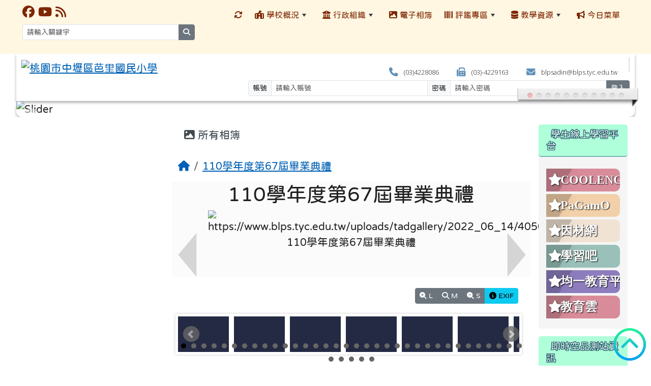

--- FILE ---
content_type: text/html; charset=UTF-8
request_url: https://www.blps.tyc.edu.tw/modules/tadgallery/view.php?sn=4050
body_size: 17936
content:
<!DOCTYPE html>
<html lang="zh-TW">
    <head>
                <!--目前$_SESSION['bootstrap']="5"; -->
        <!--將目前的資料夾名稱，設定為樣板標籤變數 theme_name-->
                <!--system_version = -->

        <!-- theme_id= 9-->
        

                            

        <meta charset="UTF-8">
        <meta name="viewport" content="width=device-width, initial-scale=1.0, shrink-to-fit=no">
        <meta http-equiv="X-UA-Compatible" content="ie=edge">

        
        <meta name="robots" content="index,follow">
        <meta name="keywords" content="110學年度第67屆畢業典禮">
        <meta name="description" content="">
        <meta name="rating" content="general">
        <meta name="author" content="XOOPS">
        <meta name="copyright" content="Copyright © 2001-2023">
        <meta name="generator" content="XOOPS">
        <meta property="og:title" content="桃園市中壢區芭里國民小學 - 110學年度第67屆畢業典禮">
        <meta property="og:type" content="website">


        <meta property="og:image" content="https://www.blps.tyc.edu.tw/uploads/tad_themes/school2022/logo/logo_5_4_GF8.png">
        <meta property="og:site_name" content="桃園市中壢區芭里國民小學">
        <!-- 網站的標題及標語 -->
        <title>桃園市中壢區芭里國民小學 - 110學年度第67屆畢業典禮</title>

        
        <!-- Rss -->
        <link rel="alternate" type="application/rss+xml" title="RSS" href="https://www.blps.tyc.edu.tw/backend.php">
        <!-- icon -->
        <link href="https://www.blps.tyc.edu.tw/favicon.ico" rel="SHORTCUT ICON">
        <!-- Sheet Css -->
        <link rel="stylesheet" type="text/css" media="all" title="Style sheet" href="https://www.blps.tyc.edu.tw/xoops.css">
        <!-- XOOPS theme Sheet Css -->
        <link rel="stylesheet" type="text/css" media="all" title="Style sheet" href="https://www.blps.tyc.edu.tw/themes/school2022/css/xoops.css">
        <link href="https://www.blps.tyc.edu.tw/modules/tadtools/bootstrap5/css/bootstrap.css" rel="stylesheet" media="all">
        <!-- theme_color= bootstrap5 -->

        <!-- SmartMenus core CSS (required) -->
        <link href="https://www.blps.tyc.edu.tw/modules/tadtools/smartmenus/css/sm-core-css.css" media="all" rel="stylesheet">
        <!-- "sm-blue" menu theme (optional, you can use your own CSS, too) -->
                <!-- Theme Sheet Css -->
        <link rel="stylesheet" type="text/css" media="all" href="https://www.blps.tyc.edu.tw/themes/school2022/css/style.css">

        <!-- 給模組套用的樣板標籤開始 -->
        <script src="https://www.blps.tyc.edu.tw/browse.php?Frameworks/jquery/jquery.js" type="text/javascript"></script>
<script src="https://www.blps.tyc.edu.tw/browse.php?Frameworks/jquery/plugins/jquery.ui.js" type="text/javascript"></script>
<script src="https://www.blps.tyc.edu.tw/modules/tadtools/jquery/jquery.ui.touch-punch.min.js" type="text/javascript"></script>
<script src="https://www.blps.tyc.edu.tw/include/xoops.js" type="text/javascript"></script>
<script src="https://www.blps.tyc.edu.tw/themes/school2022/language/tchinese_utf8/script.js" type="text/javascript"></script>
<script src="https://www.blps.tyc.edu.tw/modules/tadtools/jquery/jquery-migrate-3.5.2.js" type="text/javascript"></script>
<script src="https://www.blps.tyc.edu.tw/modules/tadtools/colorbox/jquery.colorbox.js" type="text/javascript"></script>
<script src="https://www.blps.tyc.edu.tw/modules/tadtools/fancyBox/lib/jquery.mousewheel.pack.js" type="text/javascript"></script>
<script src="https://www.blps.tyc.edu.tw/modules/tadtools/fancyBox/source/jquery.fancybox.js" type="text/javascript"></script>
<script type="text/javascript">
//<![CDATA[

                jQuery(document).ready(function(){
                    $('.fancybox').fancybox({
                    type: 'iframe',
                    fitToView : true,
                    width   : '360',
                    height    : '90%',
                    
                    
                    autoSize  : true,
                    closeClick  : false,
                    openEffect  : 'none',
                    closeEffect : 'none'
                    
                    
                    });
                });
            
//]]></script>
<script src="https://www.blps.tyc.edu.tw/modules/tadgallery/class/jquery.bxslider/jquery.bxslider.js" type="text/javascript"></script>
<script src="https://www.blps.tyc.edu.tw/modules/tadgallery/class/leaflet.js" type="text/javascript"></script>
<link rel="stylesheet" href="https://www.blps.tyc.edu.tw/modules/tadtools/jquery/themes/base/jquery.ui.all.css" type="text/css" />
<link rel="stylesheet" href="https://www.blps.tyc.edu.tw/language/tchinese_utf8/style.css" type="text/css" />
<link rel="stylesheet" href="https://www.blps.tyc.edu.tw/media/font-awesome/css/font-awesome.min.css" type="text/css" />
<link rel="stylesheet" href="https://www.blps.tyc.edu.tw/modules/tadtools/colorbox/colorbox.css" type="text/css" />
<link rel="stylesheet" href="https://www.blps.tyc.edu.tw/modules/tadtools/css/xoops.css" type="text/css" />
<link rel="stylesheet" href="https://www.blps.tyc.edu.tw/modules/tadtools/css/fontawesome6/css/all.min.css" type="text/css" />
<link rel="stylesheet" href="https://www.blps.tyc.edu.tw/modules/tadtools/fancyBox/source/jquery.fancybox.css" type="text/css" />
<link rel="stylesheet" href="https://www.blps.tyc.edu.tw/modules/tadgallery/class/jquery.bxslider/jquery.bxslider.css" type="text/css" />
<link rel="stylesheet" href="https://www.blps.tyc.edu.tw/modules/tadgallery/class/leaflet.css" type="text/css" />
<link rel="stylesheet" href="https://www.blps.tyc.edu.tw/modules/tadtools/css/xoops.css?t=20250304" type="text/css" />


      <meta property="og:title" content="110學年度第67屆畢業典禮">
      <meta property="og:description" content="">
      <meta property="og:image" content="https://www.blps.tyc.edu.tw/uploads/tadgallery/medium/2022_06_14/4050_m_DSC_7511.JPG">
      
        <!-- 給模組套用的樣板標籤結束 -->

        <!-- 局部套用的樣式，如果有載入完整樣式 theme_css.tpl 那就不需要這一部份 -->
        <!--導覽工具列、區塊標題CSS設定開始-->
<style type="text/css">
    body {
        color: #202020;
        background-color: #ffffff;
        background-image: url('https://www.blps.tyc.edu.tw/uploads/tad_themes/school2022/bg/bg2.gif');        background-position: left top;
        background-repeat: repeat;
        background-attachment: scroll;
        background-size: auto;
        font-size: 1.3rem;
        font-family: "JfOpenhuninn";    }

    a {
        color:#0061b5;
        font-family: "JfOpenhuninn";    }

    a:hover {
        color:#b1003b;
    }



    #nav-container, #nav-wrapper {
                    /* position: relative; */
                z-index: 11;
                                    background: #f3f3f3;
                        }

    #xoops_theme_nav {
                    background-color: tranparent;
            }

    /* theme_css_blocks.tpl */
        .leftBlock .blockTitle{
        font-size: 1.2rem;        color: #ffffff;        background-color: #ffbabe;                        text-indent: 9px;                border-radius:5px;
        -moz-border-radius:5px;
        -webkit-border-radius:5px;
        -khtml-border-radius:5px;
            }

    .leftBlock a.block_config,
    .leftBlock a.tad_block_config{
        float: right;
        position: relative;
        z-index: 1;
    }

        .leftBlock{
        position: relative;
background: #f5f5f5;
overflow: hidden;
margin: 15px 0px 15px;
border-radius: 4px;
    }
    
        .leftBlock .blockTitle{
        border-bottom: 2px solid #7cb6b7;
padding: 8px 15px;
text-shadow: 0px 1px #0d4e5c, 1px 0px #0d4e5c, -1px 0px #0d4e5c, 0px -1px #0d4e5c, -1px -1px #0d4e5c, 1px 1px #0d4e5c, 1px -1px #0d4e5c, -1px 1px #0d4e5c;
    }
    
        .leftBlock .blockContent{
        padding: 15px;
    }
    
    .rightBlock .blockTitle{
        font-size: 1.2rem;        color: #ffffff;        background-color: #aeffda;                        text-indent: 9px;                border-radius:5px;
        -moz-border-radius:5px;
        -webkit-border-radius:5px;
        -khtml-border-radius:5px;
            }

    .rightBlock a.block_config,
    .rightBlock a.tad_block_config{
        float: right;
        position: relative;
        z-index: 1;
    }

        .rightBlock{
        position: relative;
background: #f5f5f5;
overflow: hidden;
margin: 15px 0px 15px;
border-radius: 4px;
    }
    
        .rightBlock .blockTitle{
        border-bottom: 2px solid #7cb6b7;
padding: 8px 15px;
text-shadow: 0px 1px #0d4e5c, 1px 0px #0d4e5c, -1px 0px #0d4e5c, 0px -1px #0d4e5c, -1px -1px #0d4e5c, 1px 1px #0d4e5c, 1px -1px #0d4e5c, -1px 1px #0d4e5c;
    }
    
        .rightBlock .blockContent{
        padding: 15px;
    }
    
    .centerBlock .blockTitle{
        font-size: 1.2rem;        color: #ffffff;        background-color: #b2dbff;                        text-indent: 9px;                border-radius:5px;
        -moz-border-radius:5px;
        -webkit-border-radius:5px;
        -khtml-border-radius:5px;
            }

    .centerBlock a.block_config,
    .centerBlock a.tad_block_config{
        float: right;
        position: relative;
        z-index: 1;
    }

        .centerBlock{
        position: relative;
background: #f5f5f5;
overflow: hidden;
margin: 15px 0px 15px;
border-radius: 4px;
    }
    
        .centerBlock .blockTitle{
        border-bottom: 2px solid #7cb6b7;
padding: 8px 15px;
text-shadow: 0px 1px #0d4e5c, 1px 0px #0d4e5c, -1px 0px #0d4e5c, 0px -1px #0d4e5c, -1px -1px #0d4e5c, 1px 1px #0d4e5c, 1px -1px #0d4e5c, -1px 1px #0d4e5c;
    }
    
        .centerBlock .blockContent{
        padding: 15px;
    }
    
    .centerLeftBlock .blockTitle{
        font-size: 1.1rem;        color: #ffffff;        background-color: #98e0e2;                        text-indent: 9px;            }

    .centerLeftBlock a.block_config,
    .centerLeftBlock a.tad_block_config{
        float: right;
        position: relative;
        z-index: 1;
    }

        .centerLeftBlock{
        position: relative;
background: #f5f5f5;
overflow: hidden;
margin: 15px 0px 15px;
border-radius: 4px;
    }
    
        .centerLeftBlock .blockTitle{
        border-bottom: 2px solid #7cb6b7;
padding: 8px 15px;
text-shadow: 0px 1px #0d4e5c, 1px 0px #0d4e5c, -1px 0px #0d4e5c, 0px -1px #0d4e5c, -1px -1px #0d4e5c, 1px 1px #0d4e5c, 1px -1px #0d4e5c, -1px 1px #0d4e5c;
    }
    
        .centerLeftBlock .blockContent{
        padding: 15px;
    }
    
    .centerRightBlock .blockTitle{
        font-size: 1.1rem;        color: #ffffff;        background-color: #98e0e2;                        text-indent: 9px;            }

    .centerRightBlock a.block_config,
    .centerRightBlock a.tad_block_config{
        float: right;
        position: relative;
        z-index: 1;
    }

        .centerRightBlock{
        position: relative;
background: #f5f5f5;
overflow: hidden;
margin: 15px 0px 15px;
border-radius: 4px;
    }
    
        .centerRightBlock .blockTitle{
        border-bottom: 2px solid #7cb6b7;
padding: 8px 15px;
text-shadow: 0px 1px #0d4e5c, 1px 0px #0d4e5c, -1px 0px #0d4e5c, 0px -1px #0d4e5c, -1px -1px #0d4e5c, 1px 1px #0d4e5c, 1px -1px #0d4e5c, -1px 1px #0d4e5c;
    }
    
        .centerRightBlock .blockContent{
        padding: 15px;
    }
    
    .centerBottomBlock .blockTitle{
        font-size: 1.1rem;        color: #ffffff;        background-color: #98e0e2;                        text-indent: 9px;            }

    .centerBottomBlock a.block_config,
    .centerBottomBlock a.tad_block_config{
        float: right;
        position: relative;
        z-index: 1;
    }

        .centerBottomBlock{
        position: relative;
background: #f5f5f5;
overflow: hidden;
margin: 15px 0px 15px;
border-radius: 4px;
    }
    
        .centerBottomBlock .blockTitle{
        border-bottom: 2px solid #7cb6b7;
padding: 8px 15px;
text-shadow: 0px 1px #0d4e5c, 1px 0px #0d4e5c, -1px 0px #0d4e5c, 0px -1px #0d4e5c, -1px -1px #0d4e5c, 1px 1px #0d4e5c, 1px -1px #0d4e5c, -1px 1px #0d4e5c;
    }
    
        .centerBottomBlock .blockContent{
        padding: 15px;
    }
    
    .centerBottomLeftBlock .blockTitle{
        font-size: 1.1rem;        color: #ffffff;        background-color: #98e0e2;                        text-indent: 9px;            }

    .centerBottomLeftBlock a.block_config,
    .centerBottomLeftBlock a.tad_block_config{
        float: right;
        position: relative;
        z-index: 1;
    }

        .centerBottomLeftBlock{
        position: relative;
background: #f5f5f5;
overflow: hidden;
margin: 15px 0px 15px;
border-radius: 4px;
    }
    
        .centerBottomLeftBlock .blockTitle{
        border-bottom: 2px solid #7cb6b7;
padding: 8px 15px;
text-shadow: 0px 1px #0d4e5c, 1px 0px #0d4e5c, -1px 0px #0d4e5c, 0px -1px #0d4e5c, -1px -1px #0d4e5c, 1px 1px #0d4e5c, 1px -1px #0d4e5c, -1px 1px #0d4e5c;
    }
    
        .centerBottomLeftBlock .blockContent{
        padding: 15px;
    }
    
    .centerBottomRightBlock .blockTitle{
        font-size: 1.1rem;        color: #ffffff;        background-color: #98e0e2;                        text-indent: 9px;            }

    .centerBottomRightBlock a.block_config,
    .centerBottomRightBlock a.tad_block_config{
        float: right;
        position: relative;
        z-index: 1;
    }

        .centerBottomRightBlock{
        position: relative;
background: #f5f5f5;
overflow: hidden;
margin: 15px 0px 15px;
border-radius: 4px;
    }
    
        .centerBottomRightBlock .blockTitle{
        border-bottom: 2px solid #7cb6b7;
padding: 8px 15px;
text-shadow: 0px 1px #0d4e5c, 1px 0px #0d4e5c, -1px 0px #0d4e5c, 0px -1px #0d4e5c, -1px -1px #0d4e5c, 1px 1px #0d4e5c, 1px -1px #0d4e5c, -1px 1px #0d4e5c;
    }
    
        .centerBottomRightBlock .blockContent{
        padding: 15px;
    }
    
    .footerCenterBlock .blockTitle{
        font-size: 1.1rem;        color: #ffffff;        background-color: #98e0e2;                        text-indent: 9px;            }

    .footerCenterBlock a.block_config,
    .footerCenterBlock a.tad_block_config{
        float: right;
        position: relative;
        z-index: 1;
    }

    
    
    
    .footerLeftBlock .blockTitle{
        font-size: 1.1rem;        color: #ffffff;        background-color: #98e0e2;                        text-indent: 9px;            }

    .footerLeftBlock a.block_config,
    .footerLeftBlock a.tad_block_config{
        float: right;
        position: relative;
        z-index: 1;
    }

    
    
    
    .footerRightBlock .blockTitle{
        font-size: 1.1rem;        color: #ffffff;        background-color: #98e0e2;                        text-indent: 9px;            }

    .footerRightBlock a.block_config,
    .footerRightBlock a.tad_block_config{
        float: right;
        position: relative;
        z-index: 1;
    }

    
    
    

    /* theme_css_navbar.tpl */
    .sm-mint {
  border-top: 2px solid #ecfdff;
  border-bottom: 2px solid #ecfdff;
  background: transparent;
}
.sm-mint a, .sm-mint a:hover, .sm-mint a:focus, .sm-mint a:active {
  padding: 15px 12px;
  /* make room for the toggle button (sub indicator) */
  padding-right: 58px;
  color: #3b3b3b;
  font-family: "JfOpenhuninn", ;
  font-size: 1rem;
  font-weight: normal;
  line-height: 17px;
  text-decoration: none;
}
.sm-mint a.current {
  font-weight: bold;
}
.sm-mint a.disabled {
  color: #cccccc;
}
.sm-mint a .sub-arrow {
  position: absolute;
  top: 50%;
  margin-top: -17px;
  left: auto;
  right: 4px;
  width: 34px;
  height: 34px;
  overflow: hidden;
  font: bold 0.875rem/2.125rem monospace !important;
  text-align: center;
  text-shadow: none;
  background: #ecfdffaa;
  color:#3b3b3b;
  border-radius: 4px;
}
.sm-mint a .sub-arrow::before {
  content: '+';
}
.sm-mint a.highlighted .sub-arrow::before {
  content: '-';
}
.sm-mint li {
  border-top: 1px solid #3b3b3b22;
}
.sm-mint > li:first-child {
  border-top: 0;
}
.sm-mint ul {
  background: #ecfdff88;
}

.sm-mint ul a,
.sm-mint ul ul a,
.sm-mint ul ul ul a,
.sm-mint ul ul ul ul a,
.sm-mint ul ul ul ul ul a{
  color: #3b3b3b;
  font-size: 1rem;
  border-left: 8px solid transparent;
}

.sm-mint ul a:hover,
.sm-mint ul a:focus,
.sm-mint ul a:active,
.sm-mint ul ul a:hover,
.sm-mint ul ul a:focus,
.sm-mint ul ul a:active,
.sm-mint ul ul ul a:hover,
.sm-mint ul ul ul a:focus,
.sm-mint ul ul ul a:active,
.sm-mint ul ul ul ul a:hover,
.sm-mint ul ul ul ul a:focus,
.sm-mint ul ul ul ul a:active,
.sm-mint ul ul ul ul ul a:hover,
.sm-mint ul ul ul ul ul a:focus,
.sm-mint ul ul ul ul ul a:active  {
    background: #ecfdffaa;
    color: #3b3b3b;
}

@media (min-width: 768px) {
  /* Switch to desktop layout
  -----------------------------------------------
     These transform the menu tree from
     collapsible to desktop (navbar + dropdowns)
  -----------------------------------------------*/
  /* start... (it's not recommended editing these rules) */
  .sm-mint ul {
    position: absolute;
    width: 12em;
    z-index: 250;
  }

  .sm-mint li {
    float: left;
  }

  .sm-mint.sm-rtl li {
    float: right;
  }

  .sm-mint ul li, .sm-mint.sm-rtl ul li, .sm-mint.sm-vertical li {
    float: none;
  }

  .sm-mint a {
    white-space: nowrap;
  }

  .sm-mint ul a, .sm-mint.sm-vertical a {
    white-space: normal;
  }

  .sm-mint .sm-nowrap > li > a, .sm-mint .sm-nowrap > li > :not(ul) a {
    white-space: nowrap;
  }

  /* ...end */
  .sm-mint {
    border-top: 0;
    background: transparent;
  }
  .sm-mint a, .sm-mint a:hover, .sm-mint a:focus, .sm-mint a:active, .sm-mint a.highlighted {
    padding: 15px 12px;
    color: #3b3b3b;
    border-radius: 4px 4px 0 0;
    border-radius: 0;
  }
  .sm-mint a:hover, .sm-mint a:focus, .sm-mint a:active {
    background: #ecfdffaa;
    color: #3b3b3b;
  }

  .sm-mint a.highlighted {
    background: #ecfdff;
    color: #3b3b3b;
    box-shadow: 0 4px 3px rgba(0, 0, 0, 0.25);
  }


  .sm-mint a.disabled {
    background: transparent;
    color: #cccccc;
    box-shadow: none;
  }
  .sm-mint a.has-submenu {
    padding-right: 34px;
  }

  .sm-mint a .sub-arrow {
    top: 50%;
    margin-top: -3px;
    right: 20px;
    width: 0;
    height: 0;
    border-width: 6px 4.02px 0 4.02px;
    border-style: solid dashed dashed dashed;
    border-color: #3b3b3b transparent transparent transparent;
    background: transparent;
    border-radius: 0;
  }
  .sm-mint a:hover .sub-arrow, .sm-mint a:focus .sub-arrow, .sm-mint a:active .sub-arrow {
    border-color: #3b3b3b transparent transparent transparent;
  }
  .sm-mint a.highlighted .sub-arrow {
    border-color: #3b3b3b transparent transparent transparent;
  }
  .sm-mint a.disabled .sub-arrow {
    border-color: #3b3b3b transparent transparent transparent;
  }
  .sm-mint a .sub-arrow::before {
    display: none;
  }
  .sm-mint li {
    border-top: 0;
  }
  .sm-mint ul {
    border: 0;
    padding: 8px 0;
    background: #ecfdff;
    border-radius: 0 4px 4px 4px;
    box-shadow: 0 4px 3px rgba(0, 0, 0, 0.25);
  }
  .sm-mint ul ul {
    border-radius: 4px;
  }

  .sm-mint ul a, .sm-mint ul a:hover, .sm-mint ul a:focus, .sm-mint ul a:active, .sm-mint ul a.highlighted {
        padding: 12px 20px;
        border-radius: 0;
        border-bottom: 1px solid #00000011;
      }

  .sm-mint ul li:last-child a{
    border-bottom: none;
          padding: 12px 20px 6px;
      }

  .sm-mint ul a:hover, .sm-mint ul a:focus, .sm-mint ul a:active, .sm-mint ul a.highlighted {
    background: #ecfdffaa;
    color: #3b3b3b;
    box-shadow: none;
  }
  .sm-mint ul a.disabled {
    background: transparent;
    color: #b3b3b3;
  }

  .sm-mint ul a.has-submenu {
    padding-right: 20px;
  }

  .sm-mint ul a .sub-arrow {
    right: 10px;
    margin-top: -4.02px;
    border-width: 4.02px 0 4.02px 6px;
    border-style: dashed dashed dashed solid;
    border-color: transparent transparent transparent #3b3b3b;
  }

  .sm-mint ul a:hover .sub-arrow, .sm-mint ul a:focus .sub-arrow, .sm-mint ul a:active .sub-arrow, .sm-mint ul a.highlighted .sub-arrow {
    border-color: transparent transparent transparent #3b3b3b;
  }

  .sm-mint ul a.disabled .sub-arrow {
    border-color: transparent transparent transparent #3b3b3b;
  }
  .sm-mint .scroll-up,
  .sm-mint .scroll-down {
    position: absolute;
    display: none;
    visibility: hidden;
    overflow: hidden;
    background: #ecfdff;
    height: 20px;
  }
  .sm-mint .scroll-up-arrow,
  .sm-mint .scroll-down-arrow {
    position: absolute;
    top: 6px;
    left: 50%;
    margin-left: -8px;
    width: 0;
    height: 0;
    overflow: hidden;
    border-width: 0 6px 8px 6px;
    border-style: dashed dashed solid dashed;
    border-color: transparent transparent #3b3b3b transparent;
  }


  .sm-mint .scroll-down-arrow {
    border-width: 8px 6px 0 6px;
    border-style: solid dashed dashed dashed;
    border-color: #3b3b3b transparent transparent transparent;
  }
  .sm-mint.sm-rtl a.has-submenu {
    padding-right: 20px;
    padding-left: 34px;
  }
  .sm-mint.sm-rtl a .sub-arrow {
    right: auto;
    left: 20px;
  }
  .sm-mint.sm-rtl.sm-vertical {
    border-right: 0;
    border-left: 2px solid #ecfdffaa;
  }
  .sm-mint.sm-rtl.sm-vertical a {
    border-radius: 0 4px 4px 0;
  }
  .sm-mint.sm-rtl.sm-vertical a.has-submenu {
    padding: 10px 20px;
  }
  .sm-mint.sm-rtl.sm-vertical a .sub-arrow {
    right: auto;
    left: 10px;
    border-width: 4.02px 6px 4.02px 0;
    border-style: dashed solid dashed dashed;
    border-color: transparent #3b3b3b transparent transparent;
  }
  .sm-mint.sm-rtl.sm-vertical a:hover .sub-arrow, .sm-mint.sm-rtl.sm-vertical a:focus .sub-arrow, .sm-mint.sm-rtl.sm-vertical a:active .sub-arrow, .sm-mint.sm-rtl.sm-vertical a.highlighted .sub-arrow {
    border-color: transparent #3b3b3b transparent transparent;
  }
  .sm-mint.sm-rtl.sm-vertical a.disabled .sub-arrow {
    border-color: transparent #3b3b3b transparent transparent;
  }
  .sm-mint.sm-rtl ul {
    border-radius: 4px 0 4px 4px;
  }
  .sm-mint.sm-rtl ul a {
    border-radius: 0 !important;
  }
  .sm-mint.sm-rtl ul a.has-submenu {
    padding: 10px 20px !important;
  }
  .sm-mint.sm-rtl ul a .sub-arrow {
    right: auto;
    left: 10px;
    border-width: 4.02px 6px 4.02px 0;
    border-style: dashed solid dashed dashed;
    border-color: transparent #3b3b3b transparent transparent;
  }
  .sm-mint.sm-rtl ul a:hover .sub-arrow, .sm-mint.sm-rtl ul a:focus .sub-arrow, .sm-mint.sm-rtl ul a:active .sub-arrow, .sm-mint.sm-rtl ul a.highlighted .sub-arrow {
    border-color: transparent #3b3b3b transparent transparent;
  }
  .sm-mint.sm-rtl ul a.disabled .sub-arrow {
    border-color: transparent #3b3b3b transparent transparent;
  }
  .sm-mint.sm-vertical {
    border-bottom: 0;
    border-right: 2px solid #ecfdffaa;
  }
  .sm-mint.sm-vertical a {
    padding: 10px 20px;
    border-radius: 4px 0 0 4px;
  }
  .sm-mint.sm-vertical a:hover, .sm-mint.sm-vertical a:focus, .sm-mint.sm-vertical a:active, .sm-mint.sm-vertical a.highlighted {
    background: #ecfdffaa;
    color: #3b3b3b;
    box-shadow: none;
  }
  .sm-mint.sm-vertical a.disabled {
    background: transparent;
    color: #cccccc;
  }
  .sm-mint.sm-vertical a .sub-arrow {
    right: 10px;
    margin-top: -4.02px;
    border-width: 4.02px 0 4.02px 6px;
    border-style: dashed dashed dashed solid;
    border-color: transparent transparent transparent #3b3b3b;
  }
  .sm-mint.sm-vertical a:hover .sub-arrow, .sm-mint.sm-vertical a:focus .sub-arrow, .sm-mint.sm-vertical a:active .sub-arrow, .sm-mint.sm-vertical a.highlighted .sub-arrow {
    border-color: transparent transparent transparent #3b3b3b;
  }
  .sm-mint.sm-vertical a.disabled .sub-arrow {
    border-color: transparent transparent transparent #3b3b3b;
  }
  .sm-mint.sm-vertical ul {
    border-radius: 4px !important;
  }
  .sm-mint.sm-vertical ul a {
    padding: 10px 20px;
  }
}

/*# sourceMappingURL=sm-mint.css.map */

#main-nav {
    border: none;
    position: relative;
    min-height: 3rem;
    }

/* Complete navbar .sm-mint */


.nav-brand {
  float: left;
  margin: 0;
}

.nav-brand a {
  display: block;
    padding: 11px 11px 11px 20px;
    color: #3b3b3b;
      font-size: 1rem;
    font-weight: normal;
  text-decoration: none;
}

#main-menu {
  clear: both;
  border-bottom: 0;
}

@media (min-width: 768px) {
  #main-menu {
    clear: none;
  }
}

/* Mobile menu toggle button */

.main-menu-btn {
  float: right;
  margin: 5px 10px;
  position: relative;
  display: inline-block;
  width: 29px;
  height: 29px;
  text-indent: 29px;
  white-space: nowrap;
  overflow: hidden;
  cursor: pointer;
  -webkit-tap-highlight-color: rgba(0, 0, 0, 0);
}

/* hamburger icon */

.main-menu-btn-icon,
.main-menu-btn-icon:before,
.main-menu-btn-icon:after {
  position: absolute;
  top: 50%;
  left: 2px;
  height: 2px;
  width: 24px;
  background: #3b3b3b;
  -webkit-transition: all 0.25s;
  transition: all 0.25s;
}

.main-menu-btn-icon:before {
  content: '';
  top: -7px;
  left: 0;
}

.main-menu-btn-icon:after {
  content: '';
  top: 7px;
  left: 0;
}

/* x icon */

#main-menu-state:checked ~ .main-menu-btn .main-menu-btn-icon {
  height: 0;
  background: transparent;
}

#main-menu-state:checked ~ .main-menu-btn .main-menu-btn-icon:before {
  top: 0;
  -webkit-transform: rotate(-45deg);
  transform: rotate(-45deg);
}

#main-menu-state:checked ~ .main-menu-btn .main-menu-btn-icon:after {
  top: 0;
  -webkit-transform: rotate(45deg);
  transform: rotate(45deg);
}

/* hide menu state checkbox (keep it visible to screen readers) */

#main-menu-state {
  position: absolute;
  width: 1px;
  height: 1px;
  margin: -1px;
  border: 0;
  padding: 0;
  overflow: hidden;
  clip: rect(1px, 1px, 1px, 1px);
}

/* hide the menu in mobile view */

#main-menu-state:not(:checked) ~ #main-menu {
  display: none;
}

#main-menu-state:checked ~ #main-menu {
  display: block;
}

@media (min-width: 768px) {
  /* hide the button in desktop view */
  .main-menu-btn {
    position: absolute;
    top: -99999px;
  }
  /* always show the menu in desktop view */
  #main-menu-state:not(:checked) ~ #main-menu {
    display: block;
  }
}
</style>
<!--導覽工具列、區塊標題CSS設定 by hc-->
        <style type="text/css">
            
#xoops_theme_left_zone{
    background-color:transparent;
    padding: 0px 14px;
}
#xoops_theme_center_zone{
    background-color:transparent;
    padding: 0px 14px;
}
#xoops_theme_right_zone {
    background-color:transparent;
    padding: 0px 14px;
}            #page-wrapper,
#top-wrapper,#top-display,
#logo-wrapper,#logo-display,
#nav-wrapper,#nav-display,
#slide-wrapper,#slide-display,
#base-wrapper,#base-display,
#footer-wrapper,#footer-display,
#bottom-wrapper,#bottom-display
{
    max-width: 100%;
}

#page-wrapper{
    position: relative;
    padding: 0px;
    margin: auto;
                
        background: #ffffff ;    margin-top: 30px;    margin-bottom: 60px;        
                                
                                        
            
                        

    box-shadow: 0px 3px 5px 0px rgba(50, 50, 50, 0.4);    padding: 12px;}

#page-display{
            margin: 0px auto;
                    }

#page-display>div{
    padding: 0px;
    margin: 0px;
}


@media (min-width: 768px) {
    #page-wrapper{
            }
}


@media (max-width: 768px) {
    #page-wrapper, #page-display{
        max-width: 100%;
    }

    #page-wrapper{
        padding: 0px;
        margin: 0px;
    }
}

#top-wrapper{
    position: relative;
    padding: 0px;
    margin: auto;
                
    z-index: 11;    background: #fff7e2 ;    margin-top: 0px;    margin-bottom: 0px;        
            

        font-size: 1.5rem}

#top-display{
            max-width:95%;
            margin: 0px auto;
    padding: 6px 0px;        background-color: #fff7e2;    min-height: 50px;    color: #7e2500;}

#top-display>div{
    padding: 0px;
    margin: 0px;
}

    #top-wrapper,
    #top-display,
    #top-display img {
        border-radius: 0px;
    }

@media (min-width: 768px) {
    #top-wrapper{
            }
}


@media (max-width: 768px) {
    #top-wrapper, #top-display{
        max-width: 100%;
    }

    #page-wrapper{
        padding: 0px;
        margin: 0px;
    }
}    #top-display a,
    #top-display a:hover,
    #top-display a:active ,
    #top-display a:visited {
        color:#7e2500;
    }


#logo-wrapper{
    position: relative;
    padding: 0px;
    margin: auto;
                        max-width:95%;
            
        background: transparent ;    margin-top: 0px;    margin-bottom: 0px;        
                                
                                        
            
                        

    box-shadow: 0px 3px 5px 0px rgba(50, 50, 50, 0.4);    }

#logo-display{
            margin: 0px auto;
    padding: 10px;        background-color: transparent;        }

#logo-display>div{
    padding: 0px;
    margin: 0px;
}


@media (min-width: 768px) {
    #logo-wrapper{
            }
}


@media (max-width: 768px) {
    #logo-wrapper, #logo-display{
        max-width: 100%;
    }

    #page-wrapper{
        padding: 0px;
        margin: 0px;
    }
}
#logo-wrapper{
    }

#nav-wrapper{
    position: relative;
    padding: 0px;
    margin: auto;
                
        background: transparent ;    margin-top: 0px;    margin-bottom: 0px;        
            

        }

#nav-display{
            max-width:95%;
            margin: 0px auto;
    padding: 0px;                }

#nav-display>div{
    padding: 0px;
    margin: 0px;
}

    #nav-wrapper,
    #nav-display,
    #nav-display img {
        border-radius: 0px;
    }

@media (min-width: 768px) {
    #nav-wrapper{
            }
}


@media (max-width: 768px) {
    #nav-wrapper, #nav-display{
        max-width: 100%;
    }

    #page-wrapper{
        padding: 0px;
        margin: 0px;
    }
}                        #nav-display {
            background: #f3f3f3 ;
        }
        #nav-wrapper{
            background: transparent ;
        }
    
#main-menu li {
    color:#3b3b3b;
}

#slide-wrapper{
    position: relative;
    padding: 0px;
    margin: auto;
                        max-width:95%;
            
        background: transparent ;    margin-top: 0px;    margin-bottom: 0px;        
                                
                                        
            
                        

    box-shadow: 0px 3px 5px 0px rgba(50, 50, 50, 0.4);    }

#slide-display{
            margin: 0px auto;
    padding: 0px;        background-color: transparent;        }

#slide-display>div{
    padding: 0px;
    margin: 0px;
}

    #slide-wrapper,
    #slide-display,
    #slide-display img {
        border-radius: 10px;
    }

@media (min-width: 768px) {
    #slide-wrapper{
            }
}


@media (max-width: 768px) {
    #slide-wrapper, #slide-display{
        max-width: 100%;
    }

    #page-wrapper{
        padding: 0px;
        margin: 0px;
    }
}

#middle-wrapper{
    position: relative;
    padding: 0px;
    margin: auto;
                
        background: transparent ;    margin-top: 0px;    margin-bottom: 0px;        
            

        }

#middle-display{
            max-width:95%;
            margin: 0px auto;
    padding: 10px;        background-color: transparent;        }

#middle-display>div{
    padding: 0px;
    margin: 0px;
}

    #middle-wrapper,
    #middle-display,
    #middle-display img {
        border-radius: 0px;
    }

@media (min-width: 768px) {
    #middle-wrapper{
            }
}


@media (max-width: 768px) {
    #middle-wrapper, #middle-display{
        max-width: 100%;
    }

    #page-wrapper{
        padding: 0px;
        margin: 0px;
    }
}
#content-wrapper{
    position: relative;
    padding: 0px;
    margin: auto;
                        max-width:95%;
            
        background: #ffffff ;    margin-top: 0px;    margin-bottom: 0px;        
            

        }

#content-display{
            margin: 0px auto;
    padding: 0px;                color: #202020;}

#content-display>div{
    padding: 0px;
    margin: 0px;
}

    #content-wrapper,
    #content-display,
    #content-display img {
        border-radius: 0px;
    }

@media (min-width: 768px) {
    #content-wrapper{
            }
}


@media (max-width: 768px) {
    #content-wrapper, #content-display{
        max-width: 100%;
    }

    #page-wrapper{
        padding: 0px;
        margin: 0px;
    }
}


#footer-wrapper{
    position: relative;
    padding: 0px;
    margin: auto;
                
        background: #f6f6f6 ;    margin-top: 0px;    margin-bottom: 0px;        
            

        }

#footer-display{
            max-width:95%;
            margin: 0px auto;
    padding: 60px 30px;        background-color: #f6f6f6;    min-height: 200px;    color: #555555;}

#footer-display>div{
    padding: 0px;
    margin: 0px;
}

    #footer-wrapper,
    #footer-display,
    #footer-display img {
        border-radius: 0px;
    }

@media (min-width: 768px) {
    #footer-wrapper{
            }
}


@media (max-width: 768px) {
    #footer-wrapper, #footer-display{
        max-width: 100%;
    }

    #page-wrapper{
        padding: 0px;
        margin: 0px;
    }
}    #footer-display a,
    #footer-display a:hover,
    #footer-display a:active ,
    #footer-display a:visited {
        color:#555555;
    }


#bottom-wrapper{
    position: relative;
    padding: 0px;
    margin: auto;
                
        background: #585858 ;    margin-top: 0px;    margin-bottom: 0px;        
            

        }

#bottom-display{
            max-width:95%;
            margin: 0px auto;
    padding: 10px;        background-color: #585858;    min-height: 40px;    color: #ffffff;}

#bottom-display>div{
    padding: 0px;
    margin: 0px;
}

    #bottom-wrapper,
    #bottom-display,
    #bottom-display img {
        border-radius: 0px;
    }

@media (min-width: 768px) {
    #bottom-wrapper{
            }
}


@media (max-width: 768px) {
    #bottom-wrapper, #bottom-display{
        max-width: 100%;
    }

    #page-wrapper{
        padding: 0px;
        margin: 0px;
    }
}    #bottom-display a,
    #bottom-display a:hover,
    #bottom-display a:active ,
    #bottom-display a:visited {
        color:#ffffff;
    }

@media (min-width: 768px) {
    #page-wrapper{
        max-width: 95%;
    }
}        </style>

        <!-- 載入bootstrap -->
        
        <!--Bootstrap js-->
        <script src="https://www.blps.tyc.edu.tw/modules/tadtools/bootstrap5/js/bootstrap.bundle.js"></script>

        <!-- SmartMenus jQuery plugin -->
        <script type="text/javascript" src="https://www.blps.tyc.edu.tw/modules/tadtools/smartmenus/jquery.smartmenus.js"></script>


        <script type="text/javascript">
            // SmartMenus init
            $(function() {
                $('#main-menu').smartmenus({
                                                            bottomToTopSubMenus: false
                                    });
            });

            // SmartMenus mobile menu toggle button
            $(function() {
                var $mainMenuState = $('#main-menu-state');
                if ($mainMenuState.length) {
                    // animate mobile menu
                    $mainMenuState.change(function(e) {
                        var $menu = $('#main-menu');
                        if (this.checked) {
                            $menu.hide().slideDown(250, function() { $menu.css('display', ''); });
                        } else {
                            $menu.show().slideUp(250, function() { $menu.css('display', ''); });
                        }
                    });
                    // hide mobile menu beforeunload
                    $(window).bind('beforeunload unload', function() {
                        if ($mainMenuState[0].checked) {
                            $mainMenuState[0].click();
                        }
                    });
                }
            });
        </script>    </head>

    <body >

        <!-- 導覽列區域 -->
        
        
                







    <div id="top-wrapper">
        <div id="top-display">
            <div style="font-size: 1.5rem" class="row">
                                                    <div class="col-xl-4 text-xl-start">
                        
                                                                                                                            
                    <div class="d-inline-block">                     <a href="https://www.facebook.com/BALI103" target="_blank" class="sidark"><i class="fa fa-brands fa-facebook" data-bs-toggle="tooltip" title="學校粉專"></i></a>
                        <a href="https://www.youtube.com/channel/UCwzkr250VT8GwdgDswXWa2w" target="_blank" class="sidark"><i class="fa fa-brands fa-youtube" data-bs-toggle="tooltip" title="學校Youtube"></i></a>
                        <a href="/modules/tadnews/rss.php" target="_self" class="sidark"><i class="fa fa-rss" data-bs-toggle="tooltip" title="RSS文摘"></i></a>
    
<script language="JavaScript" type="text/javascript">
    $(document).ready(function(){
                    $('[data-bs-toggle="tooltip"]').tooltip();
            });
</script></div>
    
    
    
    
            <div class="d-inline-block"> <form role="search" action="https://www.blps.tyc.edu.tw/search.php" method="get">
    <div class="input-group input-group-sm">
        <input class="form-control" type="text" name="query" title="search" placeholder="請輸入關鍵字">
        <input type="hidden" name="action" value="results">
        <button class="btn btn-secondary" type="submit"><i class="fa fa-magnifying-glass" aria-hidden="true"></i><span class="sr-only visually-hidden">search</span></button>
    </div>
</form></div>
    
    
                        </div>
                
                
                                    <div class="col-xl-8 text-xl-end">
                                                                                                                                                    
    
    
    
    
    
    
            <div class="d-xl-inline-block" style="">
            <script type="title/javascript" src="https://www.blps.tyc.edu.tw/modules/tadtools/smartmenus/jquery.smartmenus.min.js"></script>

<script>
    function tad_themes_popup(URL) {
        $.colorbox({iframe:true, width:"80%", height:"90%",href : URL});
    }
</script>

<!-- not-use -->
<nav role="navigation" id="main-nav">

    <!-- Mobile menu toggle button (hamburger/x icon) -->
    <input id="main-menu-state" type="checkbox" />
    <label class="main-menu-btn" for="main-menu-state">
    <span class="main-menu-btn-icon"></span> Toggle main menu visibility
    </label>


    

    <ul id="main-menu" class="sm sm-mint d-md-flex flex-md-wrap">
                        
        <li>
            <a href="https://www.blps.tyc.edu.tw/modules/tadtools/ajax_file.php?op=remove_json" title="重整畫面"><i class="fa fa-refresh" aria-hidden="true"></i>
            </a>
        </li>

            <li>
        <a href="#" ><i class="fas fa-school-flag"></i> 學校概況</a>
                                    <ul>
                    <li>

                <a href="https://sites.google.com/blps.tyc.edu.tw/schoolgeneralsituation/%E6%A0%A1%E5%8F%B2%E6%B2%BF%E9%9D%A9" target="_blank" title="學校概況"> 學校概況</a>
                            </li>
            </ul>
            </li>
    <li>
        <a href="#" ><i class="fa fa-institution"></i> 行政組織 </a>
                                    <ul>
                    <li>

                <a href="https://sites.google.com/blps.tyc.edu.tw/the-principals-office-of-bali?usp=sharing" target="_blank" title="校長室"> 校長室</a>
                            </li>
                    <li>

                <a href="https://reurl.cc/NRgW2e" target="_blank" title="教導處"> 教導處</a>
                            </li>
                    <li>

                <a href="https://reurl.cc/qN2EXg" target="_blank" title="輔導室 "> 輔導室 </a>
                            </li>
                    <li>

                <a href="https://reurl.cc/rR2enk" target="_blank" title="總務處"> 總務處</a>
                            </li>
                    <li>

                <a href="https://sites.google.com/blps.tyc.edu.tw/bali-parents-association/%E9%A6%96%E9%A0%81home" target="_blank" title="家長會 "> 家長會 </a>
                            </li>
                    <li>

                <a href="https://sites.google.com/blps.tyc.edu.tw/balivolunteerteam/%E9%A6%96%E9%A0%81home" target="_blank" title="志工隊 "> 志工隊 </a>
                            </li>
                    <li>

                <a href="https://read.moe.edu.tw/jsp/national_lib/pub/index_page.jsp?schno=000000" target="_blank" title="圖書室"><i class="fa fa-book"></i> 圖書室</a>
                            </li>
                    <li>

                <a href="https://sites.google.com/blps.tyc.edu.tw/accounting-office/%E9%A6%96%E9%A0%81" target="_blank" title="會計室"><i class="fa fa-money"></i> 會計室</a>
                            </li>
            </ul>
            </li>
    <li>
        <a href="http://www.blps.tyc.edu.tw/modules/tadgallery/" target="_self"><i class="fa fa-image"></i> 電子相簿</a>
            </li>
    <li>
        <a href="#" ><i class="fa fa-barcode"></i> 評鑑專區</a>
                                    <ul>
                    <li>

                <a href="http://tw.class.uschoolnet.com/class/?csid=css000000106463" target="_blank" title="學校特色 "> 學校特色 </a>
                            </li>
                    <li>

                <a href="https://hps.tyc.edu.tw/upload-view.aspx?openExternalBrowser=1&ids=364CF0F6D3630C044675FFED9498C22EDBD449593B54EA3C7722E725B924F2DC2C85816FFDD4EFE87957F42954AF4E6A#top1" target="_blank" title="健康促進"> 健康促進</a>
                            </li>
                    <li>

                <a href="https://sites.google.com/blps.tyc.edu.tw/blpsgender/" target="_blank" title="性別平等專區"> 性別平等專區</a>
                            </li>
                    <li>

                <a href="https://sites.google.com/blps.tyc.edu.tw/112baligreen/%E8%87%AA%E6%88%91%E6%AA%A2%E6%A0%B8%E7%B4%80%E9%8C%84%E8%A1%A8" target="_blank" title="永續發展與環境教育 "> 永續發展與環境教育 </a>
                            </li>
                    <li>

                <a href="https://sites.google.com/blps.tyc.edu.tw/blps112traffic/%E9%A6%96%E9%A0%81" target="_blank" title="交通安全"> 交通安全</a>
                            </li>
                    <li>

                <a href="http://tw.class.uschoolnet.com/class/?csid=css000000205833" target="_blank" title="志工隊評鑑 "> 志工隊評鑑 </a>
                            </li>
                    <li>

                <a href="http://lunch.tyc.edu.tw/" target="_blank" title="桃園市學校午餐教育資訊網 "> 桃園市學校午餐教育資訊網 </a>
                            </li>
                    <li>

                <a href="modules/tad_uploader/index.php?op=dlfile&cfsn=6&cat_sn=2" target="_blank" title="校園災害防救計畫"> 校園災害防救計畫</a>
                            </li>
                    <li>

                <a href="http://www.blps.tyc.edu.tw/modules/tadnews/index.php?op=tufdl&files_sn=61#12%E5%B9%B4%E5%9C%8B%E6%95%99%E5%AD%B8%E6%A0%A1%E8%AA%B2%E7%A8%8B%E9%A0%98%E5%B0%8E%E7%B0%A1%E5%A0%B1.pptx" target="_blank" title="12年國教學校課程領導簡報"> 12年國教學校課程領導簡報</a>
                            </li>
            </ul>
            </li>
    <li>
        <a href="#" ><i class="fa fa-database"></i>  教學資源</a>
                                    <ul>
                    <li>

                <a href="www.edu.tw" target="_blank" title="教育部"> 教育部</a>
                                                            <ul>
                    <li>

                <a href="https://cloud.edu.tw/" target="_blank" title=" 教育雲">  教育雲</a>
                            </li>
                    <li>

                <a href="http://tw.class.uschoolnet.com/class/?csid=css000000220844" target="_blank" title="本土語言專區 "> 本土語言專區 </a>
                            </li>
                    <li>

                <a href="https://cirn.moe.edu.tw/Facet/Home/index.aspx?HtmlName=Home&ToUrl=" target="_blank" title="課程與教學資源整合平臺"> 課程與教學資源整合平臺</a>
                            </li>
                    <li>

                <a href="https://www.naer.edu.tw/bin/home.php" target="_blank" title="國家教育研究院"> 國家教育研究院</a>
                            </li>
                    <li>

                <a href="https://stv.moe.edu.tw/#" target="_blank" title=" 愛學網">  愛學網</a>
                            </li>
                    <li>

                <a href="http://enc.moe.edu.tw/" target="_blank" title=" 紫錐花運動">  紫錐花運動</a>
                            </li>
            </ul>
                            </li>
                    <li>

                <a href="#"  title="教育局"> 教育局</a>
                                                            <ul>
                    <li>

                <a href="https://sso.tyc.edu.tw/TYESSO/Login.aspx" target="_blank" title="單一認證平台"> 單一認證平台</a>
                            </li>
                    <li>

                <a href="https://star.tyc.edu.tw/TYESS/web/#/newStudList_SchNoArr" target="_self" title="雲端學務整合系統"> 雲端學務整合系統</a>
                            </li>
                    <li>

                <a href="https://proteacher.moe.edu.tw" target="_self" title="教師專業發展支持作業平臺"> 教師專業發展支持作業平臺</a>
                            </li>
                    <li>

                <a href="https://teos.tyc.edu.tw/login.php?teos_page=manager&teos_group=teacher" target="_blank" title="桃園教師研習 - 桃園市政府教育局"> 桃園教師研習 - 桃園市政府教育局</a>
                            </li>
            </ul>
                            </li>
                    <li>

                <a href="#"  title="環境教育"> 環境教育</a>
                                                            <ul>
                    <li>

                <a href="#"  title="綠色生活地圖"> 綠色生活地圖</a>
                            </li>
                    <li>

                <a href="#"  title="校園植物"> 校園植物</a>
                            </li>
                    <li>

                <a href="https://greenliving.epa.gov.tw/public" target="_blank" title="綠色生活資訊網"> 綠色生活資訊網</a>
                            </li>
                    <li>

                <a href="https://www.cdc.gov.tw/?aspxerrorpath=/professional" target="_blank" title="疾病管制 "> 疾病管制 </a>
                            </li>
                    <li>

                <a href="#"  title="消防安全宣導"> 消防安全宣導</a>
                            </li>
            </ul>
                            </li>
                    <li>

                <a href="#"  title="藝術教育"> 藝術教育</a>
                                                            <ul>
                    <li>

                <a href="https://1872.arte.gov.tw/index.aspx" target="_blank" title="藝拍即合 "> 藝拍即合 </a>
                            </li>
            </ul>
                            </li>
                    <li>

                <a href="#"  title="資訊與網路安全 "> 資訊與網路安全 </a>
                                                            <ul>
                    <li>

                <a href="https://www.facebook.com/cap2win" target="_blank" title=" iWIN網路內容防護機構 ">  iWIN網路內容防護機構 </a>
                            </li>
                    <li>

                <a href="https://isafeevent.moe.edu.tw/" target="_blank" title="全民資安素養自我評量"> 全民資安素養自我評量</a>
                            </li>
            </ul>
                            </li>
                    <li>

                <a href="https://www.moj.gov.tw/mp-001.html" target="_blank" title="法務部"> 法務部</a>
                                                            <ul>
                    <li>

                <a href="#"  title="生命關懷教學 "> 生命關懷教學 </a>
                            </li>
            </ul>
                            </li>
                    <li>

                <a href="https://www.tyc.edu.tw/home.jsp?id=532&parentpath=0,529" target="_self" title="新型冠狀病毒防疫專區"> 新型冠狀病毒防疫專區</a>
                            </li>
                    <li>

                <a href="#"  title="自主學習"> 自主學習</a>
                                                            <ul>
                    <li>

                <a href="https://www.coolenglish.edu.tw/" target="_blank" title="英語線上學習平台"> 英語線上學習平台</a>
                            </li>
                    <li>

                <a href="https://www.junyiacademy.org/" target="_blank" title="均一教育平台"> 均一教育平台</a>
                            </li>
                    <li>

                <a href="https://adl.edu.tw/HomePage/home/" target="_blank" title="因材網+學習拍"> 因材網+學習拍</a>
                            </li>
            </ul>
                            </li>
            </ul>
            </li>
    <li>
        <a href="https://fatraceschool.moe.gov.tw/frontend/search.html?school=64737308&period=" target="_blank"><i class="fa fa-bullhorn"></i> 今日菜單</a>
            </li>
        <li class="flex-grow-1 hide-in-phone">
            <a accesskey="U" href="#xoops_theme_nav_key" title="上方導覽工具列" id="xoops_theme_nav_key" style="color: transparent; font-size: 0.625rem;" class="disabled">:::</a>
        </li>

        
            </ul>
</nav>

    <script type="text/javascript" src="https://www.blps.tyc.edu.tw/modules/tadtools/jquery.sticky/jquery.sticky.js"></script>
    <script type="text/javascript">
    $(document).ready(function(){
        $("#nav-wrapper").sticky({topSpacing:0 , zIndex: 100});
    });
    </script>

<script type="text/javascript">
    document.addEventListener('click',function(e){
        // Hamburger menu
        if(e.target.classList.contains('hamburger-toggle')){
            e.target.children[0].classList.toggle('active');
        }
    });

    $(document).ready(function(){
        if($( window ).width() > 768){
            $('li.hide-in-phone').show();
        }else{
            $('li.hide-in-phone').hide();
        }
    });

    $( window ).resize(function() {
        if($( window ).width() > 768){
            $('li.hide-in-phone').show();
        }else{
            $('li.hide-in-phone').hide();
        }
    });
</script>        </div>
                        </div>
                            </div>
        </div>
    </div>

                    <div id="logo-wrapper">
                <div id="logo-display" class="container-fluid ">
            <div class="row g-0">

                                                    <div class="col-xl-3 text-start">
                                                                            
    <a href="https://www.blps.tyc.edu.tw/index.php" style="padding: 0px;"><img id="website_logo" src="https://www.blps.tyc.edu.tw/uploads/tad_themes/school2022/logo/logo_5_4_GF8.png" style="max-width: 100%;position: relative; z-index:10;" alt="桃園市中壢區芭里國民小學" title="桃園市中壢區芭里國民小學" class="img-fluid"></a>
                                                </div>
                            <div class="col-xl-9 text-end">

                                                                                                    
                                <div class="d-inline-block"><span class="ci">
<i class="fa fa-phone"></i> (03)4228086
</span>
<span class="ci">
<i class="fa fa-fax"></i> (03)-4229163
</span>
<span class="ci">
<i class="fa fa-envelope"></i> blpsadin@blps.tyc.edu.tw
</span>

<link href="https://fonts.googleapis.com/css?family=Open+Sans:300,400,600,700" rel="stylesheet" type="text/css">

<style>
.ci {
    font-size: 0.8rem;
    font-family: "open sans", arial, sans-serif;
    font-weight: 300;
    margin: 10px 1rem;
}

.ci .fa {
    color: #6091ba;
    margin-right: 8px;
    font-size: 1.1rem;
    position: relative;
    top: 1px;
}
</style></div>    
    
    
            <div class="d-inline-block"> <div id="google_translate_element" class="form-control form-control-sm" style="position: relative; top: -4px; padding: 0px;">
</div>
<script type="text/javascript">
    function googleTranslateElementInit() {
        new google.translate.TranslateElement({pageLanguage: 'zh-TW', includedLanguages: 'en,fr,ja,ko,zh-TW', layout: google.translate.TranslateElement.InlineLayout.SIMPLE, multilanguagePage: true, autoDisplay: false}, 'google_translate_element');
    }
</script>
<script type="text/javascript" src="//translate.google.com/translate_a/element.js?cb=googleTranslateElementInit">
</script></div>
    
    
    
            <div class="d-inline-block">     <form action="https://www.blps.tyc.edu.tw/user.php" method="post" role="form">
        <div class="input-group input-group-sm">
            <span class="input-group-text">帳號</span>
            <input type="text" name="uname"  id="uname" placeholder="請輸入帳號"  class="form-control">
            <span class="input-group-text">密碼</span>
            <input type="password" name="pass" id="pass" placeholder="請輸入密碼" class="form-control">
            <input type="hidden" name="xoops_redirect" value="/modules/tadgallery/view.php?sn=4050">
            <input type="hidden" name="rememberme" value="On">
            <input type="hidden" name="op" value="login">
            <input type="hidden" name="xoops_login" value="1">
            <button type="submit" class="btn btn-secondary">登入</button>
        </div>
    </form>
</div>
    
                    </div>
                        </div>
        </div>
    </div>

                
                            <div id="slide-wrapper">
    <div id="slide-display">
        <div>
                            
            <link rel="stylesheet" type="text/css" media="all"  href="https://www.blps.tyc.edu.tw/modules/tadtools/themes_common/slider/templatemo/nivo-slider.css">
<script type="text/javascript" src="https://www.blps.tyc.edu.tw/modules/tadtools/jquery/jquery-migrate-3.5.2.js"></script>
<script type="text/javascript" src="https://www.blps.tyc.edu.tw/modules/tadtools/themes_common/slider/templatemo/jquery.nivo.slider.pack.js"></script>

<script type='text/javascript'>
$(function(){
    $('#nivoSlider').nivoSlider({
        pauseTime: 7500,
                directionNav: true,
        controlNav: true,
                boxCols: 16
    });
});
</script>

    <!-- 滑動圖片 -->
    <div id="templatemo_slider">
        <div id="slider-wrapper">
            <div id="nivoSlider" class="nivoSlider">
                                                            <a href="https://www.blps.tyc.edu.tw" >
                            <img src="https://www.blps.tyc.edu.tw/uploads/tad_themes/school2022/slide/slide_9_11_9L1.jpg" alt="Slider" title="">
                        </a>
                                                                                <a href="https://www.blps.tyc.edu.tw" >
                            <img src="https://www.blps.tyc.edu.tw/uploads/tad_themes/school2022/slide/slide_9_13_1fN.jpg" alt="Slider" title="">
                        </a>
                                                                                <a href="https://www.blps.tyc.edu.tw" >
                            <img src="https://www.blps.tyc.edu.tw/uploads/tad_themes/school2022/slide/slide_9_12_FVW.jpg" alt="Slider" title="">
                        </a>
                                                                                <a href="https://www.blps.tyc.edu.tw" >
                            <img src="https://www.blps.tyc.edu.tw/uploads/tad_themes/school2022/slide/slide_9_6_F9P.png" alt="Slider" title="">
                        </a>
                                                                                <a href="https://www.blps.tyc.edu.tw" >
                            <img src="https://www.blps.tyc.edu.tw/uploads/tad_themes/school2022/slide/slide_5_10_9zw.jpg" alt="Slider" title="">
                        </a>
                                                                                <a href="https://www.blps.tyc.edu.tw" >
                            <img src="https://www.blps.tyc.edu.tw/uploads/tad_themes/school2022/slide/slide_5_5_cbP.jpg" alt="Slider" title="">
                        </a>
                                                                                <a href="https://www.blps.tyc.edu.tw" >
                            <img src="https://www.blps.tyc.edu.tw/uploads/tad_themes/school2022/slide/slide_9_7_6dW.jpg" alt="Slider" title="">
                        </a>
                                                                                <a href="https://www.blps.tyc.edu.tw" >
                            <img src="https://www.blps.tyc.edu.tw/uploads/tad_themes/school2022/slide/slide_9_7_9EV.jpg" alt="Slider" title="">
                        </a>
                                                                                <a href="https://www.blps.tyc.edu.tw" >
                            <img src="https://www.blps.tyc.edu.tw/uploads/tad_themes/school2022/slide/slide_9_8_74J.jpg" alt="Slider" title="">
                        </a>
                                                                                <a href="https://www.blps.tyc.edu.tw" >
                            <img src="https://www.blps.tyc.edu.tw/uploads/tad_themes/school2022/slide/slide_9_9_7wK.jpg" alt="Slider" title="">
                        </a>
                                                                                <a href="https://www.blps.tyc.edu.tw" >
                            <img src="https://www.blps.tyc.edu.tw/uploads/tad_themes/school2022/slide/slide_9_10_87z.jpg" alt="Slider" title="">
                        </a>
                                                </div>
            <div id="htmlcaption" class="nivo-html-caption">
                <strong>This</strong> is an example of a <em>HTML</em> caption with <a href="#">a link</a>.
            </div>
        </div>
    </div>
                        </div>
    </div>
</div>        
                
        
                






                        <div class="d-flex flex-column min-vh-100">
            <div class="flex-grow-1">
                                <div id="content-wrapper">
    <div id="content-display">
        <div class="container-fluid">
            <!-- 載入布局 -->
            <div id="xoops_theme_content_zone" class="row g-0">
            <!-- 若是有左、右區塊 -->

        <div id="xoops_theme_center_zone" class="col-xl-7 order-lg-2" style="">
            <a accesskey="C" href="#xoops_theme_center_zone_key" title="中間區域（包含中間區塊及主內容）" id="xoops_theme_center_zone_key" style="color: transparent; font-size: 0.625rem; position: absolute;">:::</a>
<div id="xoops_theme_center" style="">
        <div class="row">
        <div class="col-md-6"></div>
        <div class="col-md-6"></div>
    </div>

        <div id="xoops_contents">
        
        <nav class='toolbar_bootstrap_nav'>
            <ul>
            <li ><a href='https://www.blps.tyc.edu.tw/modules/tadgallery/index.php' ><i class='fa fa-image'></i> 所有相簿</a></li>
            </ul>
        </nav>

<script>
    $(document).ready(function(){
        $('.slider1').bxSlider({
            slideWidth: 100,
            minSlides: 2,
            maxSlides: 12,
            slideMargin: 10
        });
    });
</script>



        <nav aria-label='breadcrumb'>
        <ol class='breadcrumb'>
            <li class='breadcrumb-item '><a href='index.php?csn=0'><i class='fa fa-home'></i></a></li><li class='breadcrumb-item active'><a href='index.php?csn=119'>110學年度第67屆畢業典禮</a></li>
        </ol>
        </nav>
<div id="photo4050"></div>
<h2 style="display:none;">Photo</h2>

<div class="row" style="background-color:#FBFBFB;">
  <div class="col-sm-1" style="text-align:right;">
    <a href="view.php?sn=4049"><img src="images/left.png" style="margin-top:100px;" alt="Back" title="Last photo"></a>  </div>
  <div class="col-sm-10 text-center">

          <h1>110學年度第67屆畢業典禮</h1>
              <img src="https://www.blps.tyc.edu.tw/uploads/tadgallery/2022_06_14/4050_DSC_7511.JPG" style="max-width: 100%;" alt="https://www.blps.tyc.edu.tw/uploads/tadgallery/2022_06_14/4050_DSC_7511.JPG 110學年度第67屆畢業典禮" title="https://www.blps.tyc.edu.tw/uploads/tadgallery/2022_06_14/4050_DSC_7511.JPG 110學年度第67屆畢業典禮">
        
  </div>
  <div class="col-sm-1">
    <a href="view.php?sn=4051"><img src="images/right.png" style="margin-top:100px;" alt="Next" title="Next photo"></a>  </div>
</div>

<div class="row" style="margin:20px 0px;">
  <div class="col-sm-4 text-left text-start"></div>
  <div class="col-sm-8 text-right text-end">
    <div class="btn-group">
              <a href="https://www.blps.tyc.edu.tw/uploads/tadgallery/2022_06_14/4050_DSC_7511.JPG" target="_blank" title="" class="btn btn-sm btn-default btn-secondary"><i class="fa fa-magnifying-glass-plus"></i> L</a>

        <a href="https://www.blps.tyc.edu.tw/uploads/tadgallery/medium/2022_06_14/4050_m_DSC_7511.JPG" target="_blank" title="" class="btn btn-sm btn-default btn-secondary"><i class="fa fa-magnifying-glass"></i> M</a>

        <a href="https://www.blps.tyc.edu.tw/uploads/tadgallery/small/2022_06_14/4050_s_DSC_7511.JPG" target="_blank" title="" class="btn btn-sm btn-default btn-secondary"><i class="fa fa-magnifying-glass-minus"></i> S</a>
      
                      <a href="exif.php?sn=4050" class="fancybox fancybox.ajax btn btn-sm btn-info"><i class="fa fa-info-circle"></i> EXIF</a>

              
    </div>
  </div>
</div>


    <div class="slider1">
                        <div class="slide" onClick="location.href='view.php?sn=4050#photo4050'" onkeypress="location.href='view.php?sn=4050#photo4050'" style="cursor:pointer;height:80px;background: url('https://www.blps.tyc.edu.tw/uploads/tadgallery/small/2022_06_14/4050_s_DSC_7511.JPG') center center/cover no-repeat #252a44;"></div>
                  <div class="slide" onClick="location.href='view.php?sn=4051#photo4051'" onkeypress="location.href='view.php?sn=4051#photo4051'" style="cursor:pointer;height:80px;background: url('https://www.blps.tyc.edu.tw/uploads/tadgallery/small/2022_06_14/4051_s_DSC_7512.JPG') center center/cover no-repeat #252a44;"></div>
                  <div class="slide" onClick="location.href='view.php?sn=4052#photo4052'" onkeypress="location.href='view.php?sn=4052#photo4052'" style="cursor:pointer;height:80px;background: url('https://www.blps.tyc.edu.tw/uploads/tadgallery/small/2022_06_14/4052_s_DSC_7513.JPG') center center/cover no-repeat #252a44;"></div>
                  <div class="slide" onClick="location.href='view.php?sn=4053#photo4053'" onkeypress="location.href='view.php?sn=4053#photo4053'" style="cursor:pointer;height:80px;background: url('https://www.blps.tyc.edu.tw/uploads/tadgallery/small/2022_06_14/4053_s_DSC_7514.JPG') center center/cover no-repeat #252a44;"></div>
                  <div class="slide" onClick="location.href='view.php?sn=4054#photo4054'" onkeypress="location.href='view.php?sn=4054#photo4054'" style="cursor:pointer;height:80px;background: url('https://www.blps.tyc.edu.tw/uploads/tadgallery/small/2022_06_14/4054_s_DSC_7515.JPG') center center/cover no-repeat #252a44;"></div>
                  <div class="slide" onClick="location.href='view.php?sn=4055#photo4055'" onkeypress="location.href='view.php?sn=4055#photo4055'" style="cursor:pointer;height:80px;background: url('https://www.blps.tyc.edu.tw/uploads/tadgallery/small/2022_06_14/4055_s_DSC_7516.JPG') center center/cover no-repeat #252a44;"></div>
                  <div class="slide" onClick="location.href='view.php?sn=4056#photo4056'" onkeypress="location.href='view.php?sn=4056#photo4056'" style="cursor:pointer;height:80px;background: url('https://www.blps.tyc.edu.tw/uploads/tadgallery/small/2022_06_14/4056_s_DSC_7518.JPG') center center/cover no-repeat #252a44;"></div>
              
                        <div class="slide" onClick="location.href='view.php?sn=3856#photo3856'" onkeypress="location.href='view.php?sn=3856#photo3856'" style="cursor:pointer;height:80px;background: url('https://www.blps.tyc.edu.tw/uploads/tadgallery/small/2022_06_13/3856_s_DSC_7216.JPG') center center/cover no-repeat #252a44;"></div>
                  <div class="slide" onClick="location.href='view.php?sn=4063#photo4063'" onkeypress="location.href='view.php?sn=4063#photo4063'" style="cursor:pointer;height:80px;background: url('https://www.blps.tyc.edu.tw/uploads/tadgallery/small/2022_06_15/4063_s_16241334345588.jpg') center center/cover no-repeat #252a44;"></div>
                  <div class="slide" onClick="location.href='view.php?sn=4064#photo4064'" onkeypress="location.href='view.php?sn=4064#photo4064'" style="cursor:pointer;height:80px;background: url('https://www.blps.tyc.edu.tw/uploads/tadgallery/2022_06_15/4064_S__48586817.jpg') center center/cover no-repeat #252a44;"></div>
                  <div class="slide" onClick="location.href='view.php?sn=4065#photo4065'" onkeypress="location.href='view.php?sn=4065#photo4065'" style="cursor:pointer;height:80px;background: url('https://www.blps.tyc.edu.tw/uploads/tadgallery/small/2022_06_15/4065_s_S__48586820.jpg') center center/cover no-repeat #252a44;"></div>
                  <div class="slide" onClick="location.href='view.php?sn=4066#photo4066'" onkeypress="location.href='view.php?sn=4066#photo4066'" style="cursor:pointer;height:80px;background: url('https://www.blps.tyc.edu.tw/uploads/tadgallery/2022_06_15/4066_S__48586822.jpg') center center/cover no-repeat #252a44;"></div>
                  <div class="slide" onClick="location.href='view.php?sn=4067#photo4067'" onkeypress="location.href='view.php?sn=4067#photo4067'" style="cursor:pointer;height:80px;background: url('https://www.blps.tyc.edu.tw/uploads/tadgallery/small/2022_06_15/4067_s_S__48586821.jpg') center center/cover no-repeat #252a44;"></div>
                  <div class="slide" onClick="location.href='view.php?sn=4068#photo4068'" onkeypress="location.href='view.php?sn=4068#photo4068'" style="cursor:pointer;height:80px;background: url('https://www.blps.tyc.edu.tw/uploads/tadgallery/small/2022_06_15/4068_s_S__48586823.jpg') center center/cover no-repeat #252a44;"></div>
                  <div class="slide" onClick="location.href='view.php?sn=4069#photo4069'" onkeypress="location.href='view.php?sn=4069#photo4069'" style="cursor:pointer;height:80px;background: url('https://www.blps.tyc.edu.tw/uploads/tadgallery/small/2022_06_15/4069_s_S__48586824.jpg') center center/cover no-repeat #252a44;"></div>
                  <div class="slide" onClick="location.href='view.php?sn=4070#photo4070'" onkeypress="location.href='view.php?sn=4070#photo4070'" style="cursor:pointer;height:80px;background: url('https://www.blps.tyc.edu.tw/uploads/tadgallery/2022_06_15/4070_S__48586825.jpg') center center/cover no-repeat #252a44;"></div>
                  <div class="slide" onClick="location.href='view.php?sn=4071#photo4071'" onkeypress="location.href='view.php?sn=4071#photo4071'" style="cursor:pointer;height:80px;background: url('https://www.blps.tyc.edu.tw/uploads/tadgallery/2022_06_15/4071_S__48586826.jpg') center center/cover no-repeat #252a44;"></div>
                  <div class="slide" onClick="location.href='view.php?sn=4072#photo4072'" onkeypress="location.href='view.php?sn=4072#photo4072'" style="cursor:pointer;height:80px;background: url('https://www.blps.tyc.edu.tw/uploads/tadgallery/2022_06_15/4072_S__48586827.jpg') center center/cover no-repeat #252a44;"></div>
                  <div class="slide" onClick="location.href='view.php?sn=4073#photo4073'" onkeypress="location.href='view.php?sn=4073#photo4073'" style="cursor:pointer;height:80px;background: url('https://www.blps.tyc.edu.tw/uploads/tadgallery/small/2022_06_15/4073_s_S__48586828.jpg') center center/cover no-repeat #252a44;"></div>
                  <div class="slide" onClick="location.href='view.php?sn=4074#photo4074'" onkeypress="location.href='view.php?sn=4074#photo4074'" style="cursor:pointer;height:80px;background: url('https://www.blps.tyc.edu.tw/uploads/tadgallery/2022_06_15/4074_S__48586830.jpg') center center/cover no-repeat #252a44;"></div>
                  <div class="slide" onClick="location.href='view.php?sn=4075#photo4075'" onkeypress="location.href='view.php?sn=4075#photo4075'" style="cursor:pointer;height:80px;background: url('https://www.blps.tyc.edu.tw/uploads/tadgallery/small/2022_06_15/4075_s_S__48586831.jpg') center center/cover no-repeat #252a44;"></div>
                  <div class="slide" onClick="location.href='view.php?sn=4076#photo4076'" onkeypress="location.href='view.php?sn=4076#photo4076'" style="cursor:pointer;height:80px;background: url('https://www.blps.tyc.edu.tw/uploads/tadgallery/2022_06_15/4076_S__48586832.jpg') center center/cover no-repeat #252a44;"></div>
                  <div class="slide" onClick="location.href='view.php?sn=4077#photo4077'" onkeypress="location.href='view.php?sn=4077#photo4077'" style="cursor:pointer;height:80px;background: url('https://www.blps.tyc.edu.tw/uploads/tadgallery/small/2022_06_15/4077_s_S__48586833.jpg') center center/cover no-repeat #252a44;"></div>
                  <div class="slide" onClick="location.href='view.php?sn=4078#photo4078'" onkeypress="location.href='view.php?sn=4078#photo4078'" style="cursor:pointer;height:80px;background: url('https://www.blps.tyc.edu.tw/uploads/tadgallery/small/2022_06_15/4078_s_S__48586834.jpg') center center/cover no-repeat #252a44;"></div>
                  <div class="slide" onClick="location.href='view.php?sn=4080#photo4080'" onkeypress="location.href='view.php?sn=4080#photo4080'" style="cursor:pointer;height:80px;background: url('https://www.blps.tyc.edu.tw/uploads/tadgallery/2022_06_15/4080_S__48586836.jpg') center center/cover no-repeat #252a44;"></div>
                  <div class="slide" onClick="location.href='view.php?sn=4081#photo4081'" onkeypress="location.href='view.php?sn=4081#photo4081'" style="cursor:pointer;height:80px;background: url('https://www.blps.tyc.edu.tw/uploads/tadgallery/2022_06_15/4081_S__48586837.jpg') center center/cover no-repeat #252a44;"></div>
                  <div class="slide" onClick="location.href='view.php?sn=4082#photo4082'" onkeypress="location.href='view.php?sn=4082#photo4082'" style="cursor:pointer;height:80px;background: url('https://www.blps.tyc.edu.tw/uploads/tadgallery/small/2022_06_15/4082_s_S__48586838.jpg') center center/cover no-repeat #252a44;"></div>
                  <div class="slide" onClick="location.href='view.php?sn=4083#photo4083'" onkeypress="location.href='view.php?sn=4083#photo4083'" style="cursor:pointer;height:80px;background: url('https://www.blps.tyc.edu.tw/uploads/tadgallery/small/2022_06_15/4083_s_S__48586839.jpg') center center/cover no-repeat #252a44;"></div>
                  <div class="slide" onClick="location.href='view.php?sn=4084#photo4084'" onkeypress="location.href='view.php?sn=4084#photo4084'" style="cursor:pointer;height:80px;background: url('https://www.blps.tyc.edu.tw/uploads/tadgallery/2022_06_15/4084_S__48586841.jpg') center center/cover no-repeat #252a44;"></div>
                  <div class="slide" onClick="location.href='view.php?sn=4085#photo4085'" onkeypress="location.href='view.php?sn=4085#photo4085'" style="cursor:pointer;height:80px;background: url('https://www.blps.tyc.edu.tw/uploads/tadgallery/small/2022_06_15/4085_s_S__48586842.jpg') center center/cover no-repeat #252a44;"></div>
                  <div class="slide" onClick="location.href='view.php?sn=3857#photo3857'" onkeypress="location.href='view.php?sn=3857#photo3857'" style="cursor:pointer;height:80px;background: url('https://www.blps.tyc.edu.tw/uploads/tadgallery/small/2022_06_13/3857_s_DSC_7217.JPG') center center/cover no-repeat #252a44;"></div>
                  <div class="slide" onClick="location.href='view.php?sn=4079#photo4079'" onkeypress="location.href='view.php?sn=4079#photo4079'" style="cursor:pointer;height:80px;background: url('https://www.blps.tyc.edu.tw/uploads/tadgallery/small/2022_06_15/4079_s_S__48586835.jpg') center center/cover no-repeat #252a44;"></div>
                  <div class="slide" onClick="location.href='view.php?sn=4086#photo4086'" onkeypress="location.href='view.php?sn=4086#photo4086'" style="cursor:pointer;height:80px;background: url('https://www.blps.tyc.edu.tw/uploads/tadgallery/small/2022_06_15/4086_s_S__48586843.jpg') center center/cover no-repeat #252a44;"></div>
                  <div class="slide" onClick="location.href='view.php?sn=3858#photo3858'" onkeypress="location.href='view.php?sn=3858#photo3858'" style="cursor:pointer;height:80px;background: url('https://www.blps.tyc.edu.tw/uploads/tadgallery/small/2022_06_14/3858_s_DSC_7218.JPG') center center/cover no-repeat #252a44;"></div>
                  <div class="slide" onClick="location.href='view.php?sn=4087#photo4087'" onkeypress="location.href='view.php?sn=4087#photo4087'" style="cursor:pointer;height:80px;background: url('https://www.blps.tyc.edu.tw/uploads/tadgallery/small/2022_06_15/4087_s_S__48586844.jpg') center center/cover no-repeat #252a44;"></div>
                  <div class="slide" onClick="location.href='view.php?sn=3859#photo3859'" onkeypress="location.href='view.php?sn=3859#photo3859'" style="cursor:pointer;height:80px;background: url('https://www.blps.tyc.edu.tw/uploads/tadgallery/small/2022_06_14/3859_s_DSC_7220.JPG') center center/cover no-repeat #252a44;"></div>
                  <div class="slide" onClick="location.href='view.php?sn=4088#photo4088'" onkeypress="location.href='view.php?sn=4088#photo4088'" style="cursor:pointer;height:80px;background: url('https://www.blps.tyc.edu.tw/uploads/tadgallery/small/2022_06_15/4088_s_S__48586845.jpg') center center/cover no-repeat #252a44;"></div>
                  <div class="slide" onClick="location.href='view.php?sn=3860#photo3860'" onkeypress="location.href='view.php?sn=3860#photo3860'" style="cursor:pointer;height:80px;background: url('https://www.blps.tyc.edu.tw/uploads/tadgallery/small/2022_06_14/3860_s_DSC_7221.JPG') center center/cover no-repeat #252a44;"></div>
                  <div class="slide" onClick="location.href='view.php?sn=4089#photo4089'" onkeypress="location.href='view.php?sn=4089#photo4089'" style="cursor:pointer;height:80px;background: url('https://www.blps.tyc.edu.tw/uploads/tadgallery/small/2022_06_15/4089_s_S__48586846.jpg') center center/cover no-repeat #252a44;"></div>
                  <div class="slide" onClick="location.href='view.php?sn=3861#photo3861'" onkeypress="location.href='view.php?sn=3861#photo3861'" style="cursor:pointer;height:80px;background: url('https://www.blps.tyc.edu.tw/uploads/tadgallery/small/2022_06_14/3861_s_DSC_7222.JPG') center center/cover no-repeat #252a44;"></div>
                  <div class="slide" onClick="location.href='view.php?sn=4090#photo4090'" onkeypress="location.href='view.php?sn=4090#photo4090'" style="cursor:pointer;height:80px;background: url('https://www.blps.tyc.edu.tw/uploads/tadgallery/small/2022_06_15/4090_s_S__48586847.jpg') center center/cover no-repeat #252a44;"></div>
                  <div class="slide" onClick="location.href='view.php?sn=3862#photo3862'" onkeypress="location.href='view.php?sn=3862#photo3862'" style="cursor:pointer;height:80px;background: url('https://www.blps.tyc.edu.tw/uploads/tadgallery/small/2022_06_14/3862_s_DSC_7223.JPG') center center/cover no-repeat #252a44;"></div>
                  <div class="slide" onClick="location.href='view.php?sn=4091#photo4091'" onkeypress="location.href='view.php?sn=4091#photo4091'" style="cursor:pointer;height:80px;background: url('https://www.blps.tyc.edu.tw/uploads/tadgallery/small/2022_06_15/4091_s_S__48586848.jpg') center center/cover no-repeat #252a44;"></div>
                  <div class="slide" onClick="location.href='view.php?sn=3863#photo3863'" onkeypress="location.href='view.php?sn=3863#photo3863'" style="cursor:pointer;height:80px;background: url('https://www.blps.tyc.edu.tw/uploads/tadgallery/small/2022_06_14/3863_s_DSC_7224.JPG') center center/cover no-repeat #252a44;"></div>
                  <div class="slide" onClick="location.href='view.php?sn=4092#photo4092'" onkeypress="location.href='view.php?sn=4092#photo4092'" style="cursor:pointer;height:80px;background: url('https://www.blps.tyc.edu.tw/uploads/tadgallery/small/2022_06_15/4092_s_S__48586849.jpg') center center/cover no-repeat #252a44;"></div>
                  <div class="slide" onClick="location.href='view.php?sn=3864#photo3864'" onkeypress="location.href='view.php?sn=3864#photo3864'" style="cursor:pointer;height:80px;background: url('https://www.blps.tyc.edu.tw/uploads/tadgallery/small/2022_06_14/3864_s_DSC_7225.JPG') center center/cover no-repeat #252a44;"></div>
                  <div class="slide" onClick="location.href='view.php?sn=4093#photo4093'" onkeypress="location.href='view.php?sn=4093#photo4093'" style="cursor:pointer;height:80px;background: url('https://www.blps.tyc.edu.tw/uploads/tadgallery/small/2022_06_15/4093_s_S__48586850.jpg') center center/cover no-repeat #252a44;"></div>
                  <div class="slide" onClick="location.href='view.php?sn=3865#photo3865'" onkeypress="location.href='view.php?sn=3865#photo3865'" style="cursor:pointer;height:80px;background: url('https://www.blps.tyc.edu.tw/uploads/tadgallery/small/2022_06_14/3865_s_DSC_7228.JPG') center center/cover no-repeat #252a44;"></div>
                  <div class="slide" onClick="location.href='view.php?sn=3866#photo3866'" onkeypress="location.href='view.php?sn=3866#photo3866'" style="cursor:pointer;height:80px;background: url('https://www.blps.tyc.edu.tw/uploads/tadgallery/small/2022_06_14/3866_s_DSC_7229.JPG') center center/cover no-repeat #252a44;"></div>
                  <div class="slide" onClick="location.href='view.php?sn=3867#photo3867'" onkeypress="location.href='view.php?sn=3867#photo3867'" style="cursor:pointer;height:80px;background: url('https://www.blps.tyc.edu.tw/uploads/tadgallery/small/2022_06_14/3867_s_DSC_7232.JPG') center center/cover no-repeat #252a44;"></div>
                  <div class="slide" onClick="location.href='view.php?sn=3868#photo3868'" onkeypress="location.href='view.php?sn=3868#photo3868'" style="cursor:pointer;height:80px;background: url('https://www.blps.tyc.edu.tw/uploads/tadgallery/small/2022_06_14/3868_s_DSC_7234.JPG') center center/cover no-repeat #252a44;"></div>
                  <div class="slide" onClick="location.href='view.php?sn=3869#photo3869'" onkeypress="location.href='view.php?sn=3869#photo3869'" style="cursor:pointer;height:80px;background: url('https://www.blps.tyc.edu.tw/uploads/tadgallery/small/2022_06_14/3869_s_DSC_7235.JPG') center center/cover no-repeat #252a44;"></div>
                  <div class="slide" onClick="location.href='view.php?sn=3870#photo3870'" onkeypress="location.href='view.php?sn=3870#photo3870'" style="cursor:pointer;height:80px;background: url('https://www.blps.tyc.edu.tw/uploads/tadgallery/small/2022_06_14/3870_s_DSC_7236.JPG') center center/cover no-repeat #252a44;"></div>
                  <div class="slide" onClick="location.href='view.php?sn=3871#photo3871'" onkeypress="location.href='view.php?sn=3871#photo3871'" style="cursor:pointer;height:80px;background: url('https://www.blps.tyc.edu.tw/uploads/tadgallery/small/2022_06_14/3871_s_DSC_7237.JPG') center center/cover no-repeat #252a44;"></div>
                  <div class="slide" onClick="location.href='view.php?sn=3872#photo3872'" onkeypress="location.href='view.php?sn=3872#photo3872'" style="cursor:pointer;height:80px;background: url('https://www.blps.tyc.edu.tw/uploads/tadgallery/small/2022_06_14/3872_s_DSC_7238.JPG') center center/cover no-repeat #252a44;"></div>
                  <div class="slide" onClick="location.href='view.php?sn=3873#photo3873'" onkeypress="location.href='view.php?sn=3873#photo3873'" style="cursor:pointer;height:80px;background: url('https://www.blps.tyc.edu.tw/uploads/tadgallery/small/2022_06_14/3873_s_DSC_7239.JPG') center center/cover no-repeat #252a44;"></div>
                  <div class="slide" onClick="location.href='view.php?sn=3874#photo3874'" onkeypress="location.href='view.php?sn=3874#photo3874'" style="cursor:pointer;height:80px;background: url('https://www.blps.tyc.edu.tw/uploads/tadgallery/small/2022_06_14/3874_s_DSC_7242.JPG') center center/cover no-repeat #252a44;"></div>
                  <div class="slide" onClick="location.href='view.php?sn=3875#photo3875'" onkeypress="location.href='view.php?sn=3875#photo3875'" style="cursor:pointer;height:80px;background: url('https://www.blps.tyc.edu.tw/uploads/tadgallery/small/2022_06_14/3875_s_DSC_7243.JPG') center center/cover no-repeat #252a44;"></div>
                  <div class="slide" onClick="location.href='view.php?sn=3876#photo3876'" onkeypress="location.href='view.php?sn=3876#photo3876'" style="cursor:pointer;height:80px;background: url('https://www.blps.tyc.edu.tw/uploads/tadgallery/small/2022_06_14/3876_s_DSC_7244.JPG') center center/cover no-repeat #252a44;"></div>
                  <div class="slide" onClick="location.href='view.php?sn=3877#photo3877'" onkeypress="location.href='view.php?sn=3877#photo3877'" style="cursor:pointer;height:80px;background: url('https://www.blps.tyc.edu.tw/uploads/tadgallery/small/2022_06_14/3877_s_DSC_7245.JPG') center center/cover no-repeat #252a44;"></div>
                  <div class="slide" onClick="location.href='view.php?sn=3878#photo3878'" onkeypress="location.href='view.php?sn=3878#photo3878'" style="cursor:pointer;height:80px;background: url('https://www.blps.tyc.edu.tw/uploads/tadgallery/small/2022_06_14/3878_s_DSC_7246.JPG') center center/cover no-repeat #252a44;"></div>
                  <div class="slide" onClick="location.href='view.php?sn=3879#photo3879'" onkeypress="location.href='view.php?sn=3879#photo3879'" style="cursor:pointer;height:80px;background: url('https://www.blps.tyc.edu.tw/uploads/tadgallery/small/2022_06_14/3879_s_DSC_7249.JPG') center center/cover no-repeat #252a44;"></div>
                  <div class="slide" onClick="location.href='view.php?sn=3880#photo3880'" onkeypress="location.href='view.php?sn=3880#photo3880'" style="cursor:pointer;height:80px;background: url('https://www.blps.tyc.edu.tw/uploads/tadgallery/small/2022_06_14/3880_s_DSC_7250.JPG') center center/cover no-repeat #252a44;"></div>
                  <div class="slide" onClick="location.href='view.php?sn=3881#photo3881'" onkeypress="location.href='view.php?sn=3881#photo3881'" style="cursor:pointer;height:80px;background: url('https://www.blps.tyc.edu.tw/uploads/tadgallery/small/2022_06_14/3881_s_DSC_7253.JPG') center center/cover no-repeat #252a44;"></div>
                  <div class="slide" onClick="location.href='view.php?sn=3882#photo3882'" onkeypress="location.href='view.php?sn=3882#photo3882'" style="cursor:pointer;height:80px;background: url('https://www.blps.tyc.edu.tw/uploads/tadgallery/small/2022_06_14/3882_s_DSC_7255.JPG') center center/cover no-repeat #252a44;"></div>
                  <div class="slide" onClick="location.href='view.php?sn=3883#photo3883'" onkeypress="location.href='view.php?sn=3883#photo3883'" style="cursor:pointer;height:80px;background: url('https://www.blps.tyc.edu.tw/uploads/tadgallery/small/2022_06_14/3883_s_DSC_7256.JPG') center center/cover no-repeat #252a44;"></div>
                  <div class="slide" onClick="location.href='view.php?sn=3884#photo3884'" onkeypress="location.href='view.php?sn=3884#photo3884'" style="cursor:pointer;height:80px;background: url('https://www.blps.tyc.edu.tw/uploads/tadgallery/small/2022_06_14/3884_s_DSC_7257.JPG') center center/cover no-repeat #252a44;"></div>
                  <div class="slide" onClick="location.href='view.php?sn=3885#photo3885'" onkeypress="location.href='view.php?sn=3885#photo3885'" style="cursor:pointer;height:80px;background: url('https://www.blps.tyc.edu.tw/uploads/tadgallery/small/2022_06_14/3885_s_DSC_7259.JPG') center center/cover no-repeat #252a44;"></div>
                  <div class="slide" onClick="location.href='view.php?sn=3886#photo3886'" onkeypress="location.href='view.php?sn=3886#photo3886'" style="cursor:pointer;height:80px;background: url('https://www.blps.tyc.edu.tw/uploads/tadgallery/small/2022_06_14/3886_s_DSC_7260.JPG') center center/cover no-repeat #252a44;"></div>
                  <div class="slide" onClick="location.href='view.php?sn=3887#photo3887'" onkeypress="location.href='view.php?sn=3887#photo3887'" style="cursor:pointer;height:80px;background: url('https://www.blps.tyc.edu.tw/uploads/tadgallery/small/2022_06_14/3887_s_DSC_7261.JPG') center center/cover no-repeat #252a44;"></div>
                  <div class="slide" onClick="location.href='view.php?sn=3888#photo3888'" onkeypress="location.href='view.php?sn=3888#photo3888'" style="cursor:pointer;height:80px;background: url('https://www.blps.tyc.edu.tw/uploads/tadgallery/small/2022_06_14/3888_s_DSC_7262.JPG') center center/cover no-repeat #252a44;"></div>
                  <div class="slide" onClick="location.href='view.php?sn=3889#photo3889'" onkeypress="location.href='view.php?sn=3889#photo3889'" style="cursor:pointer;height:80px;background: url('https://www.blps.tyc.edu.tw/uploads/tadgallery/small/2022_06_14/3889_s_DSC_7263.JPG') center center/cover no-repeat #252a44;"></div>
                  <div class="slide" onClick="location.href='view.php?sn=3890#photo3890'" onkeypress="location.href='view.php?sn=3890#photo3890'" style="cursor:pointer;height:80px;background: url('https://www.blps.tyc.edu.tw/uploads/tadgallery/small/2022_06_14/3890_s_DSC_7266.JPG') center center/cover no-repeat #252a44;"></div>
                  <div class="slide" onClick="location.href='view.php?sn=3891#photo3891'" onkeypress="location.href='view.php?sn=3891#photo3891'" style="cursor:pointer;height:80px;background: url('https://www.blps.tyc.edu.tw/uploads/tadgallery/small/2022_06_13/3891_s_DSC_7272.JPG') center center/cover no-repeat #252a44;"></div>
                  <div class="slide" onClick="location.href='view.php?sn=3892#photo3892'" onkeypress="location.href='view.php?sn=3892#photo3892'" style="cursor:pointer;height:80px;background: url('https://www.blps.tyc.edu.tw/uploads/tadgallery/small/2022_06_14/3892_s_DSC_7276.JPG') center center/cover no-repeat #252a44;"></div>
                  <div class="slide" onClick="location.href='view.php?sn=3893#photo3893'" onkeypress="location.href='view.php?sn=3893#photo3893'" style="cursor:pointer;height:80px;background: url('https://www.blps.tyc.edu.tw/uploads/tadgallery/small/2022_06_13/3893_s_DSC_7280.JPG') center center/cover no-repeat #252a44;"></div>
                  <div class="slide" onClick="location.href='view.php?sn=3894#photo3894'" onkeypress="location.href='view.php?sn=3894#photo3894'" style="cursor:pointer;height:80px;background: url('https://www.blps.tyc.edu.tw/uploads/tadgallery/small/2022_06_13/3894_s_DSC_7285.JPG') center center/cover no-repeat #252a44;"></div>
                  <div class="slide" onClick="location.href='view.php?sn=3895#photo3895'" onkeypress="location.href='view.php?sn=3895#photo3895'" style="cursor:pointer;height:80px;background: url('https://www.blps.tyc.edu.tw/uploads/tadgallery/small/2022_06_14/3895_s_DSC_7288.JPG') center center/cover no-repeat #252a44;"></div>
                  <div class="slide" onClick="location.href='view.php?sn=3896#photo3896'" onkeypress="location.href='view.php?sn=3896#photo3896'" style="cursor:pointer;height:80px;background: url('https://www.blps.tyc.edu.tw/uploads/tadgallery/small/2022_06_14/3896_s_DSC_7291.JPG') center center/cover no-repeat #252a44;"></div>
                  <div class="slide" onClick="location.href='view.php?sn=3897#photo3897'" onkeypress="location.href='view.php?sn=3897#photo3897'" style="cursor:pointer;height:80px;background: url('https://www.blps.tyc.edu.tw/uploads/tadgallery/small/2022_06_14/3897_s_DSC_7295.JPG') center center/cover no-repeat #252a44;"></div>
                  <div class="slide" onClick="location.href='view.php?sn=3898#photo3898'" onkeypress="location.href='view.php?sn=3898#photo3898'" style="cursor:pointer;height:80px;background: url('https://www.blps.tyc.edu.tw/uploads/tadgallery/small/2022_06_14/3898_s_DSC_7297.JPG') center center/cover no-repeat #252a44;"></div>
                  <div class="slide" onClick="location.href='view.php?sn=3899#photo3899'" onkeypress="location.href='view.php?sn=3899#photo3899'" style="cursor:pointer;height:80px;background: url('https://www.blps.tyc.edu.tw/uploads/tadgallery/small/2022_06_14/3899_s_DSC_7302.JPG') center center/cover no-repeat #252a44;"></div>
                  <div class="slide" onClick="location.href='view.php?sn=3900#photo3900'" onkeypress="location.href='view.php?sn=3900#photo3900'" style="cursor:pointer;height:80px;background: url('https://www.blps.tyc.edu.tw/uploads/tadgallery/small/2022_06_14/3900_s_DSC_7305.JPG') center center/cover no-repeat #252a44;"></div>
                  <div class="slide" onClick="location.href='view.php?sn=3901#photo3901'" onkeypress="location.href='view.php?sn=3901#photo3901'" style="cursor:pointer;height:80px;background: url('https://www.blps.tyc.edu.tw/uploads/tadgallery/small/2022_06_14/3901_s_DSC_7309.JPG') center center/cover no-repeat #252a44;"></div>
                  <div class="slide" onClick="location.href='view.php?sn=3902#photo3902'" onkeypress="location.href='view.php?sn=3902#photo3902'" style="cursor:pointer;height:80px;background: url('https://www.blps.tyc.edu.tw/uploads/tadgallery/small/2022_06_14/3902_s_DSC_7313.JPG') center center/cover no-repeat #252a44;"></div>
                  <div class="slide" onClick="location.href='view.php?sn=3903#photo3903'" onkeypress="location.href='view.php?sn=3903#photo3903'" style="cursor:pointer;height:80px;background: url('https://www.blps.tyc.edu.tw/uploads/tadgallery/small/2022_06_14/3903_s_DSC_7315.JPG') center center/cover no-repeat #252a44;"></div>
                  <div class="slide" onClick="location.href='view.php?sn=3904#photo3904'" onkeypress="location.href='view.php?sn=3904#photo3904'" style="cursor:pointer;height:80px;background: url('https://www.blps.tyc.edu.tw/uploads/tadgallery/small/2022_06_14/3904_s_DSC_7316.JPG') center center/cover no-repeat #252a44;"></div>
                  <div class="slide" onClick="location.href='view.php?sn=3905#photo3905'" onkeypress="location.href='view.php?sn=3905#photo3905'" style="cursor:pointer;height:80px;background: url('https://www.blps.tyc.edu.tw/uploads/tadgallery/small/2022_06_14/3905_s_DSC_7320.JPG') center center/cover no-repeat #252a44;"></div>
                  <div class="slide" onClick="location.href='view.php?sn=3906#photo3906'" onkeypress="location.href='view.php?sn=3906#photo3906'" style="cursor:pointer;height:80px;background: url('https://www.blps.tyc.edu.tw/uploads/tadgallery/small/2022_06_14/3906_s_DSC_7324.JPG') center center/cover no-repeat #252a44;"></div>
                  <div class="slide" onClick="location.href='view.php?sn=3907#photo3907'" onkeypress="location.href='view.php?sn=3907#photo3907'" style="cursor:pointer;height:80px;background: url('https://www.blps.tyc.edu.tw/uploads/tadgallery/small/2022_06_13/3907_s_DSC_7326.JPG') center center/cover no-repeat #252a44;"></div>
                  <div class="slide" onClick="location.href='view.php?sn=3908#photo3908'" onkeypress="location.href='view.php?sn=3908#photo3908'" style="cursor:pointer;height:80px;background: url('https://www.blps.tyc.edu.tw/uploads/tadgallery/small/2022_06_14/3908_s_DSC_7327.JPG') center center/cover no-repeat #252a44;"></div>
                  <div class="slide" onClick="location.href='view.php?sn=3909#photo3909'" onkeypress="location.href='view.php?sn=3909#photo3909'" style="cursor:pointer;height:80px;background: url('https://www.blps.tyc.edu.tw/uploads/tadgallery/small/2022_06_14/3909_s_DSC_7328.JPG') center center/cover no-repeat #252a44;"></div>
                  <div class="slide" onClick="location.href='view.php?sn=3910#photo3910'" onkeypress="location.href='view.php?sn=3910#photo3910'" style="cursor:pointer;height:80px;background: url('https://www.blps.tyc.edu.tw/uploads/tadgallery/small/2022_06_14/3910_s_DSC_7329.JPG') center center/cover no-repeat #252a44;"></div>
                  <div class="slide" onClick="location.href='view.php?sn=3911#photo3911'" onkeypress="location.href='view.php?sn=3911#photo3911'" style="cursor:pointer;height:80px;background: url('https://www.blps.tyc.edu.tw/uploads/tadgallery/small/2022_06_14/3911_s_DSC_7330.JPG') center center/cover no-repeat #252a44;"></div>
                  <div class="slide" onClick="location.href='view.php?sn=3912#photo3912'" onkeypress="location.href='view.php?sn=3912#photo3912'" style="cursor:pointer;height:80px;background: url('https://www.blps.tyc.edu.tw/uploads/tadgallery/small/2022_06_14/3912_s_DSC_7334.JPG') center center/cover no-repeat #252a44;"></div>
                  <div class="slide" onClick="location.href='view.php?sn=3913#photo3913'" onkeypress="location.href='view.php?sn=3913#photo3913'" style="cursor:pointer;height:80px;background: url('https://www.blps.tyc.edu.tw/uploads/tadgallery/small/2022_06_14/3913_s_DSC_7336.JPG') center center/cover no-repeat #252a44;"></div>
                  <div class="slide" onClick="location.href='view.php?sn=3914#photo3914'" onkeypress="location.href='view.php?sn=3914#photo3914'" style="cursor:pointer;height:80px;background: url('https://www.blps.tyc.edu.tw/uploads/tadgallery/small/2022_06_14/3914_s_DSC_7337.JPG') center center/cover no-repeat #252a44;"></div>
                  <div class="slide" onClick="location.href='view.php?sn=3915#photo3915'" onkeypress="location.href='view.php?sn=3915#photo3915'" style="cursor:pointer;height:80px;background: url('https://www.blps.tyc.edu.tw/uploads/tadgallery/small/2022_06_13/3915_s_DSC_7339.JPG') center center/cover no-repeat #252a44;"></div>
                  <div class="slide" onClick="location.href='view.php?sn=3916#photo3916'" onkeypress="location.href='view.php?sn=3916#photo3916'" style="cursor:pointer;height:80px;background: url('https://www.blps.tyc.edu.tw/uploads/tadgallery/small/2022_06_13/3916_s_DSC_7341.JPG') center center/cover no-repeat #252a44;"></div>
                  <div class="slide" onClick="location.href='view.php?sn=3917#photo3917'" onkeypress="location.href='view.php?sn=3917#photo3917'" style="cursor:pointer;height:80px;background: url('https://www.blps.tyc.edu.tw/uploads/tadgallery/small/2022_06_14/3917_s_DSC_7342.JPG') center center/cover no-repeat #252a44;"></div>
                  <div class="slide" onClick="location.href='view.php?sn=3918#photo3918'" onkeypress="location.href='view.php?sn=3918#photo3918'" style="cursor:pointer;height:80px;background: url('https://www.blps.tyc.edu.tw/uploads/tadgallery/small/2022_06_14/3918_s_DSC_7345.JPG') center center/cover no-repeat #252a44;"></div>
                  <div class="slide" onClick="location.href='view.php?sn=3919#photo3919'" onkeypress="location.href='view.php?sn=3919#photo3919'" style="cursor:pointer;height:80px;background: url('https://www.blps.tyc.edu.tw/uploads/tadgallery/small/2022_06_14/3919_s_DSC_7347.JPG') center center/cover no-repeat #252a44;"></div>
                  <div class="slide" onClick="location.href='view.php?sn=3920#photo3920'" onkeypress="location.href='view.php?sn=3920#photo3920'" style="cursor:pointer;height:80px;background: url('https://www.blps.tyc.edu.tw/uploads/tadgallery/small/2022_06_14/3920_s_DSC_7348.JPG') center center/cover no-repeat #252a44;"></div>
                  <div class="slide" onClick="location.href='view.php?sn=3921#photo3921'" onkeypress="location.href='view.php?sn=3921#photo3921'" style="cursor:pointer;height:80px;background: url('https://www.blps.tyc.edu.tw/uploads/tadgallery/small/2022_06_14/3921_s_DSC_7352.JPG') center center/cover no-repeat #252a44;"></div>
                  <div class="slide" onClick="location.href='view.php?sn=3922#photo3922'" onkeypress="location.href='view.php?sn=3922#photo3922'" style="cursor:pointer;height:80px;background: url('https://www.blps.tyc.edu.tw/uploads/tadgallery/small/2022_06_14/3922_s_DSC_7354.JPG') center center/cover no-repeat #252a44;"></div>
                  <div class="slide" onClick="location.href='view.php?sn=3923#photo3923'" onkeypress="location.href='view.php?sn=3923#photo3923'" style="cursor:pointer;height:80px;background: url('https://www.blps.tyc.edu.tw/uploads/tadgallery/small/2022_06_14/3923_s_DSC_7355.JPG') center center/cover no-repeat #252a44;"></div>
                  <div class="slide" onClick="location.href='view.php?sn=3924#photo3924'" onkeypress="location.href='view.php?sn=3924#photo3924'" style="cursor:pointer;height:80px;background: url('https://www.blps.tyc.edu.tw/uploads/tadgallery/small/2022_06_14/3924_s_DSC_7356.JPG') center center/cover no-repeat #252a44;"></div>
                  <div class="slide" onClick="location.href='view.php?sn=3925#photo3925'" onkeypress="location.href='view.php?sn=3925#photo3925'" style="cursor:pointer;height:80px;background: url('https://www.blps.tyc.edu.tw/uploads/tadgallery/small/2022_06_14/3925_s_DSC_7357.JPG') center center/cover no-repeat #252a44;"></div>
                  <div class="slide" onClick="location.href='view.php?sn=3926#photo3926'" onkeypress="location.href='view.php?sn=3926#photo3926'" style="cursor:pointer;height:80px;background: url('https://www.blps.tyc.edu.tw/uploads/tadgallery/small/2022_06_14/3926_s_DSC_7358.JPG') center center/cover no-repeat #252a44;"></div>
                  <div class="slide" onClick="location.href='view.php?sn=3927#photo3927'" onkeypress="location.href='view.php?sn=3927#photo3927'" style="cursor:pointer;height:80px;background: url('https://www.blps.tyc.edu.tw/uploads/tadgallery/small/2022_06_14/3927_s_DSC_7359.JPG') center center/cover no-repeat #252a44;"></div>
                  <div class="slide" onClick="location.href='view.php?sn=3928#photo3928'" onkeypress="location.href='view.php?sn=3928#photo3928'" style="cursor:pointer;height:80px;background: url('https://www.blps.tyc.edu.tw/uploads/tadgallery/small/2022_06_14/3928_s_DSC_7360.JPG') center center/cover no-repeat #252a44;"></div>
                  <div class="slide" onClick="location.href='view.php?sn=3929#photo3929'" onkeypress="location.href='view.php?sn=3929#photo3929'" style="cursor:pointer;height:80px;background: url('https://www.blps.tyc.edu.tw/uploads/tadgallery/small/2022_06_14/3929_s_DSC_7361.JPG') center center/cover no-repeat #252a44;"></div>
                  <div class="slide" onClick="location.href='view.php?sn=3930#photo3930'" onkeypress="location.href='view.php?sn=3930#photo3930'" style="cursor:pointer;height:80px;background: url('https://www.blps.tyc.edu.tw/uploads/tadgallery/small/2022_06_14/3930_s_DSC_7363.JPG') center center/cover no-repeat #252a44;"></div>
                  <div class="slide" onClick="location.href='view.php?sn=3931#photo3931'" onkeypress="location.href='view.php?sn=3931#photo3931'" style="cursor:pointer;height:80px;background: url('https://www.blps.tyc.edu.tw/uploads/tadgallery/small/2022_06_14/3931_s_DSC_7364.JPG') center center/cover no-repeat #252a44;"></div>
                  <div class="slide" onClick="location.href='view.php?sn=3932#photo3932'" onkeypress="location.href='view.php?sn=3932#photo3932'" style="cursor:pointer;height:80px;background: url('https://www.blps.tyc.edu.tw/uploads/tadgallery/small/2022_06_14/3932_s_DSC_7365.JPG') center center/cover no-repeat #252a44;"></div>
                  <div class="slide" onClick="location.href='view.php?sn=3933#photo3933'" onkeypress="location.href='view.php?sn=3933#photo3933'" style="cursor:pointer;height:80px;background: url('https://www.blps.tyc.edu.tw/uploads/tadgallery/small/2022_06_14/3933_s_DSC_7366.JPG') center center/cover no-repeat #252a44;"></div>
                  <div class="slide" onClick="location.href='view.php?sn=3934#photo3934'" onkeypress="location.href='view.php?sn=3934#photo3934'" style="cursor:pointer;height:80px;background: url('https://www.blps.tyc.edu.tw/uploads/tadgallery/small/2022_06_14/3934_s_DSC_7367.JPG') center center/cover no-repeat #252a44;"></div>
                  <div class="slide" onClick="location.href='view.php?sn=3935#photo3935'" onkeypress="location.href='view.php?sn=3935#photo3935'" style="cursor:pointer;height:80px;background: url('https://www.blps.tyc.edu.tw/uploads/tadgallery/small/2022_06_14/3935_s_DSC_7368.JPG') center center/cover no-repeat #252a44;"></div>
                  <div class="slide" onClick="location.href='view.php?sn=3936#photo3936'" onkeypress="location.href='view.php?sn=3936#photo3936'" style="cursor:pointer;height:80px;background: url('https://www.blps.tyc.edu.tw/uploads/tadgallery/small/2022_06_14/3936_s_DSC_7369.JPG') center center/cover no-repeat #252a44;"></div>
                  <div class="slide" onClick="location.href='view.php?sn=3937#photo3937'" onkeypress="location.href='view.php?sn=3937#photo3937'" style="cursor:pointer;height:80px;background: url('https://www.blps.tyc.edu.tw/uploads/tadgallery/small/2022_06_14/3937_s_DSC_7372.JPG') center center/cover no-repeat #252a44;"></div>
                  <div class="slide" onClick="location.href='view.php?sn=3938#photo3938'" onkeypress="location.href='view.php?sn=3938#photo3938'" style="cursor:pointer;height:80px;background: url('https://www.blps.tyc.edu.tw/uploads/tadgallery/small/2022_06_14/3938_s_DSC_7374.JPG') center center/cover no-repeat #252a44;"></div>
                  <div class="slide" onClick="location.href='view.php?sn=3939#photo3939'" onkeypress="location.href='view.php?sn=3939#photo3939'" style="cursor:pointer;height:80px;background: url('https://www.blps.tyc.edu.tw/uploads/tadgallery/small/2022_06_14/3939_s_DSC_7376.JPG') center center/cover no-repeat #252a44;"></div>
                  <div class="slide" onClick="location.href='view.php?sn=3940#photo3940'" onkeypress="location.href='view.php?sn=3940#photo3940'" style="cursor:pointer;height:80px;background: url('https://www.blps.tyc.edu.tw/uploads/tadgallery/small/2022_06_14/3940_s_DSC_7377.JPG') center center/cover no-repeat #252a44;"></div>
                  <div class="slide" onClick="location.href='view.php?sn=3941#photo3941'" onkeypress="location.href='view.php?sn=3941#photo3941'" style="cursor:pointer;height:80px;background: url('https://www.blps.tyc.edu.tw/uploads/tadgallery/small/2022_06_14/3941_s_DSC_7379.JPG') center center/cover no-repeat #252a44;"></div>
                  <div class="slide" onClick="location.href='view.php?sn=3942#photo3942'" onkeypress="location.href='view.php?sn=3942#photo3942'" style="cursor:pointer;height:80px;background: url('https://www.blps.tyc.edu.tw/uploads/tadgallery/small/2022_06_14/3942_s_DSC_7382.JPG') center center/cover no-repeat #252a44;"></div>
                  <div class="slide" onClick="location.href='view.php?sn=3943#photo3943'" onkeypress="location.href='view.php?sn=3943#photo3943'" style="cursor:pointer;height:80px;background: url('https://www.blps.tyc.edu.tw/uploads/tadgallery/small/2022_06_14/3943_s_DSC_7384.JPG') center center/cover no-repeat #252a44;"></div>
                  <div class="slide" onClick="location.href='view.php?sn=3944#photo3944'" onkeypress="location.href='view.php?sn=3944#photo3944'" style="cursor:pointer;height:80px;background: url('https://www.blps.tyc.edu.tw/uploads/tadgallery/small/2022_06_14/3944_s_DSC_7385.JPG') center center/cover no-repeat #252a44;"></div>
                  <div class="slide" onClick="location.href='view.php?sn=3945#photo3945'" onkeypress="location.href='view.php?sn=3945#photo3945'" style="cursor:pointer;height:80px;background: url('https://www.blps.tyc.edu.tw/uploads/tadgallery/small/2022_06_14/3945_s_DSC_7387.JPG') center center/cover no-repeat #252a44;"></div>
                  <div class="slide" onClick="location.href='view.php?sn=3946#photo3946'" onkeypress="location.href='view.php?sn=3946#photo3946'" style="cursor:pointer;height:80px;background: url('https://www.blps.tyc.edu.tw/uploads/tadgallery/small/2022_06_14/3946_s_DSC_7388.JPG') center center/cover no-repeat #252a44;"></div>
                  <div class="slide" onClick="location.href='view.php?sn=3947#photo3947'" onkeypress="location.href='view.php?sn=3947#photo3947'" style="cursor:pointer;height:80px;background: url('https://www.blps.tyc.edu.tw/uploads/tadgallery/small/2022_06_14/3947_s_DSC_7390.JPG') center center/cover no-repeat #252a44;"></div>
                  <div class="slide" onClick="location.href='view.php?sn=3948#photo3948'" onkeypress="location.href='view.php?sn=3948#photo3948'" style="cursor:pointer;height:80px;background: url('https://www.blps.tyc.edu.tw/uploads/tadgallery/small/2022_06_14/3948_s_DSC_7392.JPG') center center/cover no-repeat #252a44;"></div>
                  <div class="slide" onClick="location.href='view.php?sn=3949#photo3949'" onkeypress="location.href='view.php?sn=3949#photo3949'" style="cursor:pointer;height:80px;background: url('https://www.blps.tyc.edu.tw/uploads/tadgallery/small/2022_06_14/3949_s_DSC_7393.JPG') center center/cover no-repeat #252a44;"></div>
                  <div class="slide" onClick="location.href='view.php?sn=3950#photo3950'" onkeypress="location.href='view.php?sn=3950#photo3950'" style="cursor:pointer;height:80px;background: url('https://www.blps.tyc.edu.tw/uploads/tadgallery/small/2022_06_14/3950_s_DSC_7394.JPG') center center/cover no-repeat #252a44;"></div>
                  <div class="slide" onClick="location.href='view.php?sn=3951#photo3951'" onkeypress="location.href='view.php?sn=3951#photo3951'" style="cursor:pointer;height:80px;background: url('https://www.blps.tyc.edu.tw/uploads/tadgallery/small/2022_06_14/3951_s_DSC_7395.JPG') center center/cover no-repeat #252a44;"></div>
                  <div class="slide" onClick="location.href='view.php?sn=3952#photo3952'" onkeypress="location.href='view.php?sn=3952#photo3952'" style="cursor:pointer;height:80px;background: url('https://www.blps.tyc.edu.tw/uploads/tadgallery/small/2022_06_14/3952_s_DSC_7398.JPG') center center/cover no-repeat #252a44;"></div>
                  <div class="slide" onClick="location.href='view.php?sn=3953#photo3953'" onkeypress="location.href='view.php?sn=3953#photo3953'" style="cursor:pointer;height:80px;background: url('https://www.blps.tyc.edu.tw/uploads/tadgallery/small/2022_06_14/3953_s_DSC_7399.JPG') center center/cover no-repeat #252a44;"></div>
                  <div class="slide" onClick="location.href='view.php?sn=3954#photo3954'" onkeypress="location.href='view.php?sn=3954#photo3954'" style="cursor:pointer;height:80px;background: url('https://www.blps.tyc.edu.tw/uploads/tadgallery/small/2022_06_14/3954_s_DSC_7400.JPG') center center/cover no-repeat #252a44;"></div>
                  <div class="slide" onClick="location.href='view.php?sn=3955#photo3955'" onkeypress="location.href='view.php?sn=3955#photo3955'" style="cursor:pointer;height:80px;background: url('https://www.blps.tyc.edu.tw/uploads/tadgallery/small/2022_06_14/3955_s_DSC_7401.JPG') center center/cover no-repeat #252a44;"></div>
                  <div class="slide" onClick="location.href='view.php?sn=3956#photo3956'" onkeypress="location.href='view.php?sn=3956#photo3956'" style="cursor:pointer;height:80px;background: url('https://www.blps.tyc.edu.tw/uploads/tadgallery/small/2022_06_14/3956_s_DSC_7402.JPG') center center/cover no-repeat #252a44;"></div>
                  <div class="slide" onClick="location.href='view.php?sn=3957#photo3957'" onkeypress="location.href='view.php?sn=3957#photo3957'" style="cursor:pointer;height:80px;background: url('https://www.blps.tyc.edu.tw/uploads/tadgallery/small/2022_06_14/3957_s_DSC_7404.JPG') center center/cover no-repeat #252a44;"></div>
                  <div class="slide" onClick="location.href='view.php?sn=3958#photo3958'" onkeypress="location.href='view.php?sn=3958#photo3958'" style="cursor:pointer;height:80px;background: url('https://www.blps.tyc.edu.tw/uploads/tadgallery/small/2022_06_14/3958_s_DSC_7405.JPG') center center/cover no-repeat #252a44;"></div>
                  <div class="slide" onClick="location.href='view.php?sn=3959#photo3959'" onkeypress="location.href='view.php?sn=3959#photo3959'" style="cursor:pointer;height:80px;background: url('https://www.blps.tyc.edu.tw/uploads/tadgallery/small/2022_06_14/3959_s_DSC_7407.JPG') center center/cover no-repeat #252a44;"></div>
                  <div class="slide" onClick="location.href='view.php?sn=3960#photo3960'" onkeypress="location.href='view.php?sn=3960#photo3960'" style="cursor:pointer;height:80px;background: url('https://www.blps.tyc.edu.tw/uploads/tadgallery/small/2022_06_14/3960_s_DSC_7410.JPG') center center/cover no-repeat #252a44;"></div>
                  <div class="slide" onClick="location.href='view.php?sn=3961#photo3961'" onkeypress="location.href='view.php?sn=3961#photo3961'" style="cursor:pointer;height:80px;background: url('https://www.blps.tyc.edu.tw/uploads/tadgallery/small/2022_06_14/3961_s_DSC_7411.JPG') center center/cover no-repeat #252a44;"></div>
                  <div class="slide" onClick="location.href='view.php?sn=3962#photo3962'" onkeypress="location.href='view.php?sn=3962#photo3962'" style="cursor:pointer;height:80px;background: url('https://www.blps.tyc.edu.tw/uploads/tadgallery/small/2022_06_14/3962_s_DSC_7412.JPG') center center/cover no-repeat #252a44;"></div>
                  <div class="slide" onClick="location.href='view.php?sn=3963#photo3963'" onkeypress="location.href='view.php?sn=3963#photo3963'" style="cursor:pointer;height:80px;background: url('https://www.blps.tyc.edu.tw/uploads/tadgallery/small/2022_06_14/3963_s_DSC_7414.JPG') center center/cover no-repeat #252a44;"></div>
                  <div class="slide" onClick="location.href='view.php?sn=3964#photo3964'" onkeypress="location.href='view.php?sn=3964#photo3964'" style="cursor:pointer;height:80px;background: url('https://www.blps.tyc.edu.tw/uploads/tadgallery/small/2022_06_14/3964_s_DSC_7415.JPG') center center/cover no-repeat #252a44;"></div>
                  <div class="slide" onClick="location.href='view.php?sn=3965#photo3965'" onkeypress="location.href='view.php?sn=3965#photo3965'" style="cursor:pointer;height:80px;background: url('https://www.blps.tyc.edu.tw/uploads/tadgallery/small/2022_06_14/3965_s_DSC_7416.JPG') center center/cover no-repeat #252a44;"></div>
                  <div class="slide" onClick="location.href='view.php?sn=3966#photo3966'" onkeypress="location.href='view.php?sn=3966#photo3966'" style="cursor:pointer;height:80px;background: url('https://www.blps.tyc.edu.tw/uploads/tadgallery/small/2022_06_14/3966_s_DSC_7418.JPG') center center/cover no-repeat #252a44;"></div>
                  <div class="slide" onClick="location.href='view.php?sn=3967#photo3967'" onkeypress="location.href='view.php?sn=3967#photo3967'" style="cursor:pointer;height:80px;background: url('https://www.blps.tyc.edu.tw/uploads/tadgallery/small/2022_06_14/3967_s_DSC_7420.JPG') center center/cover no-repeat #252a44;"></div>
                  <div class="slide" onClick="location.href='view.php?sn=3968#photo3968'" onkeypress="location.href='view.php?sn=3968#photo3968'" style="cursor:pointer;height:80px;background: url('https://www.blps.tyc.edu.tw/uploads/tadgallery/small/2022_06_14/3968_s_DSC_7421.JPG') center center/cover no-repeat #252a44;"></div>
                  <div class="slide" onClick="location.href='view.php?sn=3969#photo3969'" onkeypress="location.href='view.php?sn=3969#photo3969'" style="cursor:pointer;height:80px;background: url('https://www.blps.tyc.edu.tw/uploads/tadgallery/small/2022_06_14/3969_s_DSC_7422.JPG') center center/cover no-repeat #252a44;"></div>
                  <div class="slide" onClick="location.href='view.php?sn=3970#photo3970'" onkeypress="location.href='view.php?sn=3970#photo3970'" style="cursor:pointer;height:80px;background: url('https://www.blps.tyc.edu.tw/uploads/tadgallery/small/2022_06_14/3970_s_DSC_7423.JPG') center center/cover no-repeat #252a44;"></div>
                  <div class="slide" onClick="location.href='view.php?sn=3971#photo3971'" onkeypress="location.href='view.php?sn=3971#photo3971'" style="cursor:pointer;height:80px;background: url('https://www.blps.tyc.edu.tw/uploads/tadgallery/small/2022_06_14/3971_s_DSC_7424.JPG') center center/cover no-repeat #252a44;"></div>
                  <div class="slide" onClick="location.href='view.php?sn=3972#photo3972'" onkeypress="location.href='view.php?sn=3972#photo3972'" style="cursor:pointer;height:80px;background: url('https://www.blps.tyc.edu.tw/uploads/tadgallery/small/2022_06_14/3972_s_DSC_7425.JPG') center center/cover no-repeat #252a44;"></div>
                  <div class="slide" onClick="location.href='view.php?sn=3973#photo3973'" onkeypress="location.href='view.php?sn=3973#photo3973'" style="cursor:pointer;height:80px;background: url('https://www.blps.tyc.edu.tw/uploads/tadgallery/small/2022_06_14/3973_s_DSC_7426.JPG') center center/cover no-repeat #252a44;"></div>
                  <div class="slide" onClick="location.href='view.php?sn=3974#photo3974'" onkeypress="location.href='view.php?sn=3974#photo3974'" style="cursor:pointer;height:80px;background: url('https://www.blps.tyc.edu.tw/uploads/tadgallery/small/2022_06_14/3974_s_DSC_7427.JPG') center center/cover no-repeat #252a44;"></div>
                  <div class="slide" onClick="location.href='view.php?sn=3975#photo3975'" onkeypress="location.href='view.php?sn=3975#photo3975'" style="cursor:pointer;height:80px;background: url('https://www.blps.tyc.edu.tw/uploads/tadgallery/small/2022_06_14/3975_s_DSC_7428.JPG') center center/cover no-repeat #252a44;"></div>
                  <div class="slide" onClick="location.href='view.php?sn=3976#photo3976'" onkeypress="location.href='view.php?sn=3976#photo3976'" style="cursor:pointer;height:80px;background: url('https://www.blps.tyc.edu.tw/uploads/tadgallery/small/2022_06_14/3976_s_DSC_7429.JPG') center center/cover no-repeat #252a44;"></div>
                  <div class="slide" onClick="location.href='view.php?sn=3977#photo3977'" onkeypress="location.href='view.php?sn=3977#photo3977'" style="cursor:pointer;height:80px;background: url('https://www.blps.tyc.edu.tw/uploads/tadgallery/small/2022_06_14/3977_s_DSC_7430.JPG') center center/cover no-repeat #252a44;"></div>
                  <div class="slide" onClick="location.href='view.php?sn=3978#photo3978'" onkeypress="location.href='view.php?sn=3978#photo3978'" style="cursor:pointer;height:80px;background: url('https://www.blps.tyc.edu.tw/uploads/tadgallery/small/2022_06_14/3978_s_DSC_7432.JPG') center center/cover no-repeat #252a44;"></div>
                  <div class="slide" onClick="location.href='view.php?sn=3979#photo3979'" onkeypress="location.href='view.php?sn=3979#photo3979'" style="cursor:pointer;height:80px;background: url('https://www.blps.tyc.edu.tw/uploads/tadgallery/small/2022_06_14/3979_s_DSC_7433.JPG') center center/cover no-repeat #252a44;"></div>
                  <div class="slide" onClick="location.href='view.php?sn=3980#photo3980'" onkeypress="location.href='view.php?sn=3980#photo3980'" style="cursor:pointer;height:80px;background: url('https://www.blps.tyc.edu.tw/uploads/tadgallery/small/2022_06_14/3980_s_DSC_7434.JPG') center center/cover no-repeat #252a44;"></div>
                  <div class="slide" onClick="location.href='view.php?sn=3981#photo3981'" onkeypress="location.href='view.php?sn=3981#photo3981'" style="cursor:pointer;height:80px;background: url('https://www.blps.tyc.edu.tw/uploads/tadgallery/small/2022_06_14/3981_s_DSC_7435.JPG') center center/cover no-repeat #252a44;"></div>
                  <div class="slide" onClick="location.href='view.php?sn=3982#photo3982'" onkeypress="location.href='view.php?sn=3982#photo3982'" style="cursor:pointer;height:80px;background: url('https://www.blps.tyc.edu.tw/uploads/tadgallery/small/2022_06_14/3982_s_DSC_7436.JPG') center center/cover no-repeat #252a44;"></div>
                  <div class="slide" onClick="location.href='view.php?sn=3983#photo3983'" onkeypress="location.href='view.php?sn=3983#photo3983'" style="cursor:pointer;height:80px;background: url('https://www.blps.tyc.edu.tw/uploads/tadgallery/small/2022_06_14/3983_s_DSC_7437.JPG') center center/cover no-repeat #252a44;"></div>
                  <div class="slide" onClick="location.href='view.php?sn=3984#photo3984'" onkeypress="location.href='view.php?sn=3984#photo3984'" style="cursor:pointer;height:80px;background: url('https://www.blps.tyc.edu.tw/uploads/tadgallery/small/2022_06_14/3984_s_DSC_7438.JPG') center center/cover no-repeat #252a44;"></div>
                  <div class="slide" onClick="location.href='view.php?sn=3985#photo3985'" onkeypress="location.href='view.php?sn=3985#photo3985'" style="cursor:pointer;height:80px;background: url('https://www.blps.tyc.edu.tw/uploads/tadgallery/small/2022_06_14/3985_s_DSC_7439.JPG') center center/cover no-repeat #252a44;"></div>
                  <div class="slide" onClick="location.href='view.php?sn=3986#photo3986'" onkeypress="location.href='view.php?sn=3986#photo3986'" style="cursor:pointer;height:80px;background: url('https://www.blps.tyc.edu.tw/uploads/tadgallery/small/2022_06_14/3986_s_DSC_7440.JPG') center center/cover no-repeat #252a44;"></div>
                  <div class="slide" onClick="location.href='view.php?sn=3987#photo3987'" onkeypress="location.href='view.php?sn=3987#photo3987'" style="cursor:pointer;height:80px;background: url('https://www.blps.tyc.edu.tw/uploads/tadgallery/small/2022_06_14/3987_s_DSC_7441.JPG') center center/cover no-repeat #252a44;"></div>
                  <div class="slide" onClick="location.href='view.php?sn=3988#photo3988'" onkeypress="location.href='view.php?sn=3988#photo3988'" style="cursor:pointer;height:80px;background: url('https://www.blps.tyc.edu.tw/uploads/tadgallery/small/2022_06_14/3988_s_DSC_7442.JPG') center center/cover no-repeat #252a44;"></div>
                  <div class="slide" onClick="location.href='view.php?sn=3989#photo3989'" onkeypress="location.href='view.php?sn=3989#photo3989'" style="cursor:pointer;height:80px;background: url('https://www.blps.tyc.edu.tw/uploads/tadgallery/small/2022_06_14/3989_s_DSC_7443.JPG') center center/cover no-repeat #252a44;"></div>
                  <div class="slide" onClick="location.href='view.php?sn=3990#photo3990'" onkeypress="location.href='view.php?sn=3990#photo3990'" style="cursor:pointer;height:80px;background: url('https://www.blps.tyc.edu.tw/uploads/tadgallery/small/2022_06_14/3990_s_DSC_7444.JPG') center center/cover no-repeat #252a44;"></div>
                  <div class="slide" onClick="location.href='view.php?sn=3991#photo3991'" onkeypress="location.href='view.php?sn=3991#photo3991'" style="cursor:pointer;height:80px;background: url('https://www.blps.tyc.edu.tw/uploads/tadgallery/small/2022_06_14/3991_s_DSC_7445.JPG') center center/cover no-repeat #252a44;"></div>
                  <div class="slide" onClick="location.href='view.php?sn=3992#photo3992'" onkeypress="location.href='view.php?sn=3992#photo3992'" style="cursor:pointer;height:80px;background: url('https://www.blps.tyc.edu.tw/uploads/tadgallery/small/2022_06_14/3992_s_DSC_7446.JPG') center center/cover no-repeat #252a44;"></div>
                  <div class="slide" onClick="location.href='view.php?sn=3993#photo3993'" onkeypress="location.href='view.php?sn=3993#photo3993'" style="cursor:pointer;height:80px;background: url('https://www.blps.tyc.edu.tw/uploads/tadgallery/small/2022_06_14/3993_s_DSC_7447.JPG') center center/cover no-repeat #252a44;"></div>
                  <div class="slide" onClick="location.href='view.php?sn=3994#photo3994'" onkeypress="location.href='view.php?sn=3994#photo3994'" style="cursor:pointer;height:80px;background: url('https://www.blps.tyc.edu.tw/uploads/tadgallery/small/2022_06_14/3994_s_DSC_7448.JPG') center center/cover no-repeat #252a44;"></div>
                  <div class="slide" onClick="location.href='view.php?sn=3995#photo3995'" onkeypress="location.href='view.php?sn=3995#photo3995'" style="cursor:pointer;height:80px;background: url('https://www.blps.tyc.edu.tw/uploads/tadgallery/small/2022_06_14/3995_s_DSC_7449.JPG') center center/cover no-repeat #252a44;"></div>
                  <div class="slide" onClick="location.href='view.php?sn=3996#photo3996'" onkeypress="location.href='view.php?sn=3996#photo3996'" style="cursor:pointer;height:80px;background: url('https://www.blps.tyc.edu.tw/uploads/tadgallery/small/2022_06_14/3996_s_DSC_7450.JPG') center center/cover no-repeat #252a44;"></div>
                  <div class="slide" onClick="location.href='view.php?sn=3997#photo3997'" onkeypress="location.href='view.php?sn=3997#photo3997'" style="cursor:pointer;height:80px;background: url('https://www.blps.tyc.edu.tw/uploads/tadgallery/small/2022_06_14/3997_s_DSC_7451.JPG') center center/cover no-repeat #252a44;"></div>
                  <div class="slide" onClick="location.href='view.php?sn=3998#photo3998'" onkeypress="location.href='view.php?sn=3998#photo3998'" style="cursor:pointer;height:80px;background: url('https://www.blps.tyc.edu.tw/uploads/tadgallery/small/2022_06_14/3998_s_DSC_7452.JPG') center center/cover no-repeat #252a44;"></div>
                  <div class="slide" onClick="location.href='view.php?sn=3999#photo3999'" onkeypress="location.href='view.php?sn=3999#photo3999'" style="cursor:pointer;height:80px;background: url('https://www.blps.tyc.edu.tw/uploads/tadgallery/small/2022_06_14/3999_s_DSC_7453.JPG') center center/cover no-repeat #252a44;"></div>
                  <div class="slide" onClick="location.href='view.php?sn=4000#photo4000'" onkeypress="location.href='view.php?sn=4000#photo4000'" style="cursor:pointer;height:80px;background: url('https://www.blps.tyc.edu.tw/uploads/tadgallery/small/2022_06_14/4000_s_DSC_7454.JPG') center center/cover no-repeat #252a44;"></div>
                  <div class="slide" onClick="location.href='view.php?sn=4001#photo4001'" onkeypress="location.href='view.php?sn=4001#photo4001'" style="cursor:pointer;height:80px;background: url('https://www.blps.tyc.edu.tw/uploads/tadgallery/small/2022_06_14/4001_s_DSC_7455.JPG') center center/cover no-repeat #252a44;"></div>
                  <div class="slide" onClick="location.href='view.php?sn=4002#photo4002'" onkeypress="location.href='view.php?sn=4002#photo4002'" style="cursor:pointer;height:80px;background: url('https://www.blps.tyc.edu.tw/uploads/tadgallery/small/2022_06_14/4002_s_DSC_7456.JPG') center center/cover no-repeat #252a44;"></div>
                  <div class="slide" onClick="location.href='view.php?sn=4003#photo4003'" onkeypress="location.href='view.php?sn=4003#photo4003'" style="cursor:pointer;height:80px;background: url('https://www.blps.tyc.edu.tw/uploads/tadgallery/small/2022_06_14/4003_s_DSC_7457.JPG') center center/cover no-repeat #252a44;"></div>
                  <div class="slide" onClick="location.href='view.php?sn=4004#photo4004'" onkeypress="location.href='view.php?sn=4004#photo4004'" style="cursor:pointer;height:80px;background: url('https://www.blps.tyc.edu.tw/uploads/tadgallery/small/2022_06_14/4004_s_DSC_7458.JPG') center center/cover no-repeat #252a44;"></div>
                  <div class="slide" onClick="location.href='view.php?sn=4005#photo4005'" onkeypress="location.href='view.php?sn=4005#photo4005'" style="cursor:pointer;height:80px;background: url('https://www.blps.tyc.edu.tw/uploads/tadgallery/small/2022_06_14/4005_s_DSC_7459.JPG') center center/cover no-repeat #252a44;"></div>
                  <div class="slide" onClick="location.href='view.php?sn=4006#photo4006'" onkeypress="location.href='view.php?sn=4006#photo4006'" style="cursor:pointer;height:80px;background: url('https://www.blps.tyc.edu.tw/uploads/tadgallery/small/2022_06_14/4006_s_DSC_7460.JPG') center center/cover no-repeat #252a44;"></div>
                  <div class="slide" onClick="location.href='view.php?sn=4007#photo4007'" onkeypress="location.href='view.php?sn=4007#photo4007'" style="cursor:pointer;height:80px;background: url('https://www.blps.tyc.edu.tw/uploads/tadgallery/small/2022_06_14/4007_s_DSC_7461.JPG') center center/cover no-repeat #252a44;"></div>
                  <div class="slide" onClick="location.href='view.php?sn=4008#photo4008'" onkeypress="location.href='view.php?sn=4008#photo4008'" style="cursor:pointer;height:80px;background: url('https://www.blps.tyc.edu.tw/uploads/tadgallery/small/2022_06_14/4008_s_DSC_7462.JPG') center center/cover no-repeat #252a44;"></div>
                  <div class="slide" onClick="location.href='view.php?sn=4009#photo4009'" onkeypress="location.href='view.php?sn=4009#photo4009'" style="cursor:pointer;height:80px;background: url('https://www.blps.tyc.edu.tw/uploads/tadgallery/small/2022_06_14/4009_s_DSC_7463.JPG') center center/cover no-repeat #252a44;"></div>
                  <div class="slide" onClick="location.href='view.php?sn=4010#photo4010'" onkeypress="location.href='view.php?sn=4010#photo4010'" style="cursor:pointer;height:80px;background: url('https://www.blps.tyc.edu.tw/uploads/tadgallery/small/2022_06_14/4010_s_DSC_7464.JPG') center center/cover no-repeat #252a44;"></div>
                  <div class="slide" onClick="location.href='view.php?sn=4011#photo4011'" onkeypress="location.href='view.php?sn=4011#photo4011'" style="cursor:pointer;height:80px;background: url('https://www.blps.tyc.edu.tw/uploads/tadgallery/small/2022_06_14/4011_s_DSC_7465.JPG') center center/cover no-repeat #252a44;"></div>
                  <div class="slide" onClick="location.href='view.php?sn=4012#photo4012'" onkeypress="location.href='view.php?sn=4012#photo4012'" style="cursor:pointer;height:80px;background: url('https://www.blps.tyc.edu.tw/uploads/tadgallery/small/2022_06_14/4012_s_DSC_7466.JPG') center center/cover no-repeat #252a44;"></div>
                  <div class="slide" onClick="location.href='view.php?sn=4013#photo4013'" onkeypress="location.href='view.php?sn=4013#photo4013'" style="cursor:pointer;height:80px;background: url('https://www.blps.tyc.edu.tw/uploads/tadgallery/small/2022_06_14/4013_s_DSC_7467.JPG') center center/cover no-repeat #252a44;"></div>
                  <div class="slide" onClick="location.href='view.php?sn=4014#photo4014'" onkeypress="location.href='view.php?sn=4014#photo4014'" style="cursor:pointer;height:80px;background: url('https://www.blps.tyc.edu.tw/uploads/tadgallery/small/2022_06_14/4014_s_DSC_7468.JPG') center center/cover no-repeat #252a44;"></div>
                  <div class="slide" onClick="location.href='view.php?sn=4015#photo4015'" onkeypress="location.href='view.php?sn=4015#photo4015'" style="cursor:pointer;height:80px;background: url('https://www.blps.tyc.edu.tw/uploads/tadgallery/small/2022_06_14/4015_s_DSC_7469.JPG') center center/cover no-repeat #252a44;"></div>
                  <div class="slide" onClick="location.href='view.php?sn=4016#photo4016'" onkeypress="location.href='view.php?sn=4016#photo4016'" style="cursor:pointer;height:80px;background: url('https://www.blps.tyc.edu.tw/uploads/tadgallery/small/2022_06_14/4016_s_DSC_7470.JPG') center center/cover no-repeat #252a44;"></div>
                  <div class="slide" onClick="location.href='view.php?sn=4017#photo4017'" onkeypress="location.href='view.php?sn=4017#photo4017'" style="cursor:pointer;height:80px;background: url('https://www.blps.tyc.edu.tw/uploads/tadgallery/small/2022_06_14/4017_s_DSC_7471.JPG') center center/cover no-repeat #252a44;"></div>
                  <div class="slide" onClick="location.href='view.php?sn=4018#photo4018'" onkeypress="location.href='view.php?sn=4018#photo4018'" style="cursor:pointer;height:80px;background: url('https://www.blps.tyc.edu.tw/uploads/tadgallery/small/2022_06_14/4018_s_DSC_7472.JPG') center center/cover no-repeat #252a44;"></div>
                  <div class="slide" onClick="location.href='view.php?sn=4019#photo4019'" onkeypress="location.href='view.php?sn=4019#photo4019'" style="cursor:pointer;height:80px;background: url('https://www.blps.tyc.edu.tw/uploads/tadgallery/small/2022_06_14/4019_s_DSC_7473.JPG') center center/cover no-repeat #252a44;"></div>
                  <div class="slide" onClick="location.href='view.php?sn=4020#photo4020'" onkeypress="location.href='view.php?sn=4020#photo4020'" style="cursor:pointer;height:80px;background: url('https://www.blps.tyc.edu.tw/uploads/tadgallery/small/2022_06_14/4020_s_DSC_7474.JPG') center center/cover no-repeat #252a44;"></div>
                  <div class="slide" onClick="location.href='view.php?sn=4021#photo4021'" onkeypress="location.href='view.php?sn=4021#photo4021'" style="cursor:pointer;height:80px;background: url('https://www.blps.tyc.edu.tw/uploads/tadgallery/small/2022_06_14/4021_s_DSC_7475.JPG') center center/cover no-repeat #252a44;"></div>
                  <div class="slide" onClick="location.href='view.php?sn=4022#photo4022'" onkeypress="location.href='view.php?sn=4022#photo4022'" style="cursor:pointer;height:80px;background: url('https://www.blps.tyc.edu.tw/uploads/tadgallery/small/2022_06_14/4022_s_DSC_7476.JPG') center center/cover no-repeat #252a44;"></div>
                  <div class="slide" onClick="location.href='view.php?sn=4023#photo4023'" onkeypress="location.href='view.php?sn=4023#photo4023'" style="cursor:pointer;height:80px;background: url('https://www.blps.tyc.edu.tw/uploads/tadgallery/small/2022_06_14/4023_s_DSC_7477.JPG') center center/cover no-repeat #252a44;"></div>
                  <div class="slide" onClick="location.href='view.php?sn=4024#photo4024'" onkeypress="location.href='view.php?sn=4024#photo4024'" style="cursor:pointer;height:80px;background: url('https://www.blps.tyc.edu.tw/uploads/tadgallery/small/2022_06_14/4024_s_DSC_7478.JPG') center center/cover no-repeat #252a44;"></div>
                  <div class="slide" onClick="location.href='view.php?sn=4025#photo4025'" onkeypress="location.href='view.php?sn=4025#photo4025'" style="cursor:pointer;height:80px;background: url('https://www.blps.tyc.edu.tw/uploads/tadgallery/small/2022_06_14/4025_s_DSC_7479.JPG') center center/cover no-repeat #252a44;"></div>
                  <div class="slide" onClick="location.href='view.php?sn=4026#photo4026'" onkeypress="location.href='view.php?sn=4026#photo4026'" style="cursor:pointer;height:80px;background: url('https://www.blps.tyc.edu.tw/uploads/tadgallery/small/2022_06_14/4026_s_DSC_7482.JPG') center center/cover no-repeat #252a44;"></div>
                  <div class="slide" onClick="location.href='view.php?sn=4027#photo4027'" onkeypress="location.href='view.php?sn=4027#photo4027'" style="cursor:pointer;height:80px;background: url('https://www.blps.tyc.edu.tw/uploads/tadgallery/small/2022_06_14/4027_s_DSC_7483.JPG') center center/cover no-repeat #252a44;"></div>
                  <div class="slide" onClick="location.href='view.php?sn=4028#photo4028'" onkeypress="location.href='view.php?sn=4028#photo4028'" style="cursor:pointer;height:80px;background: url('https://www.blps.tyc.edu.tw/uploads/tadgallery/small/2022_06_14/4028_s_DSC_7484.JPG') center center/cover no-repeat #252a44;"></div>
                  <div class="slide" onClick="location.href='view.php?sn=4029#photo4029'" onkeypress="location.href='view.php?sn=4029#photo4029'" style="cursor:pointer;height:80px;background: url('https://www.blps.tyc.edu.tw/uploads/tadgallery/small/2022_06_14/4029_s_DSC_7485.JPG') center center/cover no-repeat #252a44;"></div>
                  <div class="slide" onClick="location.href='view.php?sn=4030#photo4030'" onkeypress="location.href='view.php?sn=4030#photo4030'" style="cursor:pointer;height:80px;background: url('https://www.blps.tyc.edu.tw/uploads/tadgallery/small/2022_06_14/4030_s_DSC_7486.JPG') center center/cover no-repeat #252a44;"></div>
                  <div class="slide" onClick="location.href='view.php?sn=4031#photo4031'" onkeypress="location.href='view.php?sn=4031#photo4031'" style="cursor:pointer;height:80px;background: url('https://www.blps.tyc.edu.tw/uploads/tadgallery/small/2022_06_14/4031_s_DSC_7487.JPG') center center/cover no-repeat #252a44;"></div>
                  <div class="slide" onClick="location.href='view.php?sn=4032#photo4032'" onkeypress="location.href='view.php?sn=4032#photo4032'" style="cursor:pointer;height:80px;background: url('https://www.blps.tyc.edu.tw/uploads/tadgallery/small/2022_06_14/4032_s_DSC_7488.JPG') center center/cover no-repeat #252a44;"></div>
                  <div class="slide" onClick="location.href='view.php?sn=4033#photo4033'" onkeypress="location.href='view.php?sn=4033#photo4033'" style="cursor:pointer;height:80px;background: url('https://www.blps.tyc.edu.tw/uploads/tadgallery/small/2022_06_14/4033_s_DSC_7489.JPG') center center/cover no-repeat #252a44;"></div>
                  <div class="slide" onClick="location.href='view.php?sn=4034#photo4034'" onkeypress="location.href='view.php?sn=4034#photo4034'" style="cursor:pointer;height:80px;background: url('https://www.blps.tyc.edu.tw/uploads/tadgallery/small/2022_06_14/4034_s_DSC_7495.JPG') center center/cover no-repeat #252a44;"></div>
                  <div class="slide" onClick="location.href='view.php?sn=4035#photo4035'" onkeypress="location.href='view.php?sn=4035#photo4035'" style="cursor:pointer;height:80px;background: url('https://www.blps.tyc.edu.tw/uploads/tadgallery/small/2022_06_14/4035_s_DSC_7496.JPG') center center/cover no-repeat #252a44;"></div>
                  <div class="slide" onClick="location.href='view.php?sn=4036#photo4036'" onkeypress="location.href='view.php?sn=4036#photo4036'" style="cursor:pointer;height:80px;background: url('https://www.blps.tyc.edu.tw/uploads/tadgallery/small/2022_06_14/4036_s_DSC_7497.JPG') center center/cover no-repeat #252a44;"></div>
                  <div class="slide" onClick="location.href='view.php?sn=4037#photo4037'" onkeypress="location.href='view.php?sn=4037#photo4037'" style="cursor:pointer;height:80px;background: url('https://www.blps.tyc.edu.tw/uploads/tadgallery/small/2022_06_14/4037_s_DSC_7498.JPG') center center/cover no-repeat #252a44;"></div>
                  <div class="slide" onClick="location.href='view.php?sn=4038#photo4038'" onkeypress="location.href='view.php?sn=4038#photo4038'" style="cursor:pointer;height:80px;background: url('https://www.blps.tyc.edu.tw/uploads/tadgallery/small/2022_06_14/4038_s_DSC_7499.JPG') center center/cover no-repeat #252a44;"></div>
                  <div class="slide" onClick="location.href='view.php?sn=4039#photo4039'" onkeypress="location.href='view.php?sn=4039#photo4039'" style="cursor:pointer;height:80px;background: url('https://www.blps.tyc.edu.tw/uploads/tadgallery/small/2022_06_14/4039_s_DSC_7500.JPG') center center/cover no-repeat #252a44;"></div>
                  <div class="slide" onClick="location.href='view.php?sn=4040#photo4040'" onkeypress="location.href='view.php?sn=4040#photo4040'" style="cursor:pointer;height:80px;background: url('https://www.blps.tyc.edu.tw/uploads/tadgallery/small/2022_06_14/4040_s_DSC_7501.JPG') center center/cover no-repeat #252a44;"></div>
                  <div class="slide" onClick="location.href='view.php?sn=4041#photo4041'" onkeypress="location.href='view.php?sn=4041#photo4041'" style="cursor:pointer;height:80px;background: url('https://www.blps.tyc.edu.tw/uploads/tadgallery/small/2022_06_14/4041_s_DSC_7502.JPG') center center/cover no-repeat #252a44;"></div>
                  <div class="slide" onClick="location.href='view.php?sn=4042#photo4042'" onkeypress="location.href='view.php?sn=4042#photo4042'" style="cursor:pointer;height:80px;background: url('https://www.blps.tyc.edu.tw/uploads/tadgallery/small/2022_06_14/4042_s_DSC_7503.JPG') center center/cover no-repeat #252a44;"></div>
                  <div class="slide" onClick="location.href='view.php?sn=4043#photo4043'" onkeypress="location.href='view.php?sn=4043#photo4043'" style="cursor:pointer;height:80px;background: url('https://www.blps.tyc.edu.tw/uploads/tadgallery/small/2022_06_14/4043_s_DSC_7504.JPG') center center/cover no-repeat #252a44;"></div>
                  <div class="slide" onClick="location.href='view.php?sn=4044#photo4044'" onkeypress="location.href='view.php?sn=4044#photo4044'" style="cursor:pointer;height:80px;background: url('https://www.blps.tyc.edu.tw/uploads/tadgallery/small/2022_06_14/4044_s_DSC_7505.JPG') center center/cover no-repeat #252a44;"></div>
                  <div class="slide" onClick="location.href='view.php?sn=4045#photo4045'" onkeypress="location.href='view.php?sn=4045#photo4045'" style="cursor:pointer;height:80px;background: url('https://www.blps.tyc.edu.tw/uploads/tadgallery/small/2022_06_14/4045_s_DSC_7506.JPG') center center/cover no-repeat #252a44;"></div>
                  <div class="slide" onClick="location.href='view.php?sn=4046#photo4046'" onkeypress="location.href='view.php?sn=4046#photo4046'" style="cursor:pointer;height:80px;background: url('https://www.blps.tyc.edu.tw/uploads/tadgallery/small/2022_06_14/4046_s_DSC_7507.JPG') center center/cover no-repeat #252a44;"></div>
                  <div class="slide" onClick="location.href='view.php?sn=4047#photo4047'" onkeypress="location.href='view.php?sn=4047#photo4047'" style="cursor:pointer;height:80px;background: url('https://www.blps.tyc.edu.tw/uploads/tadgallery/small/2022_06_14/4047_s_DSC_7508.JPG') center center/cover no-repeat #252a44;"></div>
                  <div class="slide" onClick="location.href='view.php?sn=4048#photo4048'" onkeypress="location.href='view.php?sn=4048#photo4048'" style="cursor:pointer;height:80px;background: url('https://www.blps.tyc.edu.tw/uploads/tadgallery/small/2022_06_14/4048_s_DSC_7509.JPG') center center/cover no-repeat #252a44;"></div>
                  <div class="slide" onClick="location.href='view.php?sn=4049#photo4049'" onkeypress="location.href='view.php?sn=4049#photo4049'" style="cursor:pointer;height:80px;background: url('https://www.blps.tyc.edu.tw/uploads/tadgallery/small/2022_06_14/4049_s_DSC_7510.JPG') center center/cover no-repeat #252a44;"></div>
                  </div>

    </div>

    
    <div class="row">
        <div class="col-md-6"></div>
        <div class="col-md-6"></div>
    </div>
</div>        </div>

        <div id="xoops_theme_left_zone" class="col-xl-3 order-lg-1">
            <div id="xoops_theme_left" style="">
                <a accesskey="L" href="#xoops_theme_left_zone_key" title="左邊區域（視佈景版型不同可能包含左右兩側之區塊）" id="xoops_theme_left_zone_key" style="color: transparent; font-size: 0.625rem; position: absolute;">:::</a>
                
                                        </div>
        </div>

        <div id="xoops_theme_right_zone" class="col-xl-2 order-lg-3">
            <div id="xoops_theme_right"  style="">
                <a accesskey="R" href="#xoops_theme_right_zone_key" title="右邊區域（視佈景版型不同可能包含左右兩側之區塊）" id="xoops_theme_right_zone_key" style="color: transparent; font-size: 0.625rem; position: absolute;">:::</a>
                	                    <div class="rightBlock">
                
            <h3 class="blockTitle">
            
                            學生線上學習平台
                    </h3>
                    <div class="blockContent">
                    <link href="https://www.blps.tyc.edu.tw/modules/tad_blocks/type/menu/r_menu.css" rel="stylesheet" type="text/css">
<style>
.R_menu_bot>.word {
    font-size: 1.13em;
    text-align: left;
    left: 28px;
}
.R_menu_bot>.icon {
    width: 100%;
    height: 45px;
    top: -45px;
    left: 4px;
    font-size: 1.13em;
}
</style><div id="tad_block_menu_"0" class="img-responsive">
    <a href="https://www.coolenglish.edu.tw/" class="a_link"  target="_blank">
        <div class="R_menu_bg">
            <div class="R_menu_bot" style="background-color: #D88C9A">
                <div class="shadow"></div>
                <div class="icon"><i class="fa fa-star"></i></div>
                <div class="word"><strong>COOLENGLISH</strong></div>
            </div>
        </div>
    </a>
</div><div id="tad_block_menu_"0" class="img-responsive">
    <a href="https://www.pagamo.org/" class="a_link"  target="_blank">
        <div class="R_menu_bg">
            <div class="R_menu_bot" style="background-color: #F2D0A9">
                <div class="shadow"></div>
                <div class="icon"><i class="fa fa-star"></i></div>
                <div class="word"><strong>PaGamO</strong></div>
            </div>
        </div>
    </a>
</div><div id="tad_block_menu_"0" class="img-responsive">
    <a href="https://adl.edu.tw/HomePage/home/" class="a_link"  target="_blank">
        <div class="R_menu_bg">
            <div class="R_menu_bot" style="background-color: #F1E3D3">
                <div class="shadow"></div>
                <div class="icon"><i class="fa fa-star"></i></div>
                <div class="word"><strong>因材網</strong></div>
            </div>
        </div>
    </a>
</div><div id="tad_block_menu_"0" class="img-responsive">
    <a href="https://www.learnmode.net/home/" class="a_link"  target="_blank">
        <div class="R_menu_bg">
            <div class="R_menu_bot" style="background-color: #99C1B9">
                <div class="shadow"></div>
                <div class="icon"><i class="fa fa-star"></i></div>
                <div class="word"><strong>學習吧</strong></div>
            </div>
        </div>
    </a>
</div><div id="tad_block_menu_"0" class="img-responsive">
    <a href="https://www.junyiacademy.org/" class="a_link"  target="_blank">
        <div class="R_menu_bg">
            <div class="R_menu_bot" style="background-color: #8E7DBE">
                <div class="shadow"></div>
                <div class="icon"><i class="fa fa-star"></i></div>
                <div class="word"><strong>均一教育平台</strong></div>
            </div>
        </div>
    </a>
</div><div id="tad_block_menu_"0" class="img-responsive">
    <a href="https://cloud.edu.tw/" class="a_link"  target="_blank">
        <div class="R_menu_bg">
            <div class="R_menu_bot" style="background-color: #D88C9A">
                <div class="shadow"></div>
                <div class="icon"><i class="fa fa-star"></i></div>
                <div class="word"><strong>教育雲</strong></div>
            </div>
        </div>
    </a>
</div>
                </div>
            </div>
                              <div class="rightBlock">
                
            <h3 class="blockTitle">
            
                             即時空品測站資訊 
                    </h3>
                    <div class="blockContent">
                    <iframe scrolling="no" src="https://airtw.moenv.gov.tw/AirQuality_APIs/WebWidget.aspx?site=12" style="width:100%; height:580px; overflow: hidden; border: none;" title="即時空品測站資訊"></iframe>
                </div>
            </div>
                              <div class="rightBlock">
                    <div>
        </div>
                <div class="blockContent">
                    <a href="#main-nav">
    <img src="https://cdn-icons-png.flaticon.com/512/1665/1665757.png" style="width: 64px; z-index: 100; position: fixed; right: 10px; bottom: 10px;" alt="回頂端" title="點我回到上方">
</a>
<script src="https://campus-xoops.tn.edu.tw/uploads/smooth-scroll.js"></script>
                </div>
            </div>
                      </div>
        </div>
        <div style="clear: both;"></div>
</div>        </div>
    </div>
</div>

<!-- 顯示參數，開發用，開發完可刪除 -->
            </div>
            <footer>
                                    <div id="footer-wrapper">
        <div id="footer-display">
            <div>
                
                                桃園市中壢區芭里國民小學  Taoyuan Municipal BaLi Elementary School

電話： (03)422-8086  傳真： (03)422-9163    

地址：32054桃園市中壢區啟文路233號　　
            </div>
        </div>
    </div>

                                






    <div id="bottom-wrapper">
        <div id="bottom-display">
            <div style="" class="row">
                                                    <div class="col-xl-4 text-xl-start">
                        
                                                                                                                                            </div>
                
                                    <div class="col-xl-4 text-xl-center">
                                                                                                                                                                    </div>
                
                                    <div class="col-xl-4 text-xl-end">
                                                                                                                                                                    </div>
                            </div>
        </div>
    </div>
            </footer>
        </div>
        
                
        <!-- 載入自訂js -->
        <script type="text/javascript" src="https://www.blps.tyc.edu.tw/modules/tadtools/jquery.sticky/jquery.sticky.js"></script>
<script type="text/javascript">
    $(document).ready(function(){
        $("select[name='xoops_theme_select']").addClass("form-control");
        $("input[name='query']").addClass("form-control");
        $("input[name='uname']").addClass("form-control");
        $("input[name='pass']").addClass("form-control");
        $('iframe:not([title])').attr('title','iframe content');

                                                        
                                                
            if($( window ).width() > 768){
                $("#top-wrapper").sticky({topSpacing:0 , zIndex: 11, getWidthFrom:'#top-wrapper'});
            }else{
                $("#top-wrapper").unstick();
            }
            });

            $(window).resize(function() {
            if($(window).width() > 768){
                // 避免在手機狀態下無法上下選擇選項
                $("#top-wrapper").sticky({topSpacing:0 , zIndex: 11, getWidthFrom:'#top-wrapper'});
            }else{
                $("#top-wrapper").unstick();
            }
        });
    </script>
        <link href="https://fonts.googleapis.com/css?family=Noto+Sans+TC|Noto+Serif+TC&display=swap" rel="stylesheet" media="all">
    </body>
</html>

--- FILE ---
content_type: text/html; charset=utf-8
request_url: https://airtw.moenv.gov.tw/AirQuality_APIs/WebWidget.aspx?site=12
body_size: 6862
content:


<!DOCTYPE html>

<html xmlns="http://www.w3.org/1999/xhtml" lang="zh-Hant-TW">
<head><meta charset="UTF-8" /><meta http-equiv="X-UA-Compatible" content="IE=edge,chrome=1" /><meta name="description" content="空氣品質監測網，提供空氣品質監測、任務監測、空氣品質預報、作業規範、空品科普…等公開資訊。" /><meta name="author" content="環境部－監測資訊司" /><meta name="Copyright" content="版權歸環輿科技股份有限公司所有。All Rights Reserved Geographic Information Technology Co., LTD" /><meta name="Keywords" content="空氣品質監測網,監資司,air,airtw,airnow,moenv,Air quality,監測資訊司,環境部" />
    <!---==  Dublin Core Metadata -->
    <meta name="DC.title" content="環境部 - 空氣品質監測網" /><meta name="DC.subject" content="空氣品質監測" /><meta name="DC.creator" content="環境部" /><title>
	即時空氣品質資訊 - 環境部 空氣品質監測網
</title>

    <!--<meta name="google-site-verification" content="請填寫google-site驗證碼" />-->

    <!--以下↓ 請放favicon.ico檔，size: 16x16 or 32x32，支援透明-->
    <link rel="shortcut icon" href="images/ico/favicon.ico" />
    <!--以下↓ 請放*.PNG檔，size: 72x72 for iPads, 114x114 for iPhone4，不支援透明-->
    <link rel="apple-touch-icon" href="images/ico/touch-icon-iphone.png" />
    <!--原圖 57*57-->
    <link rel="apple-touch-icon" sizes="72x72" href="images/ico/touch-icon-ipad.png" />
    <link rel="apple-touch-icon" sizes="114x114" href="images/ico/touch-icon-iphone4.png" />
    <link rel="apple-touch-icon-precomposed" href="images/ico/apple-touch-icon-precomposed.png" />
    <!--原圖加亮 57*57-->

    <!-- 行動裝置顯示設定 -->
    <meta name="viewport" content="width=device-width, initial-scale=1.0, minimum-scale=1.0, maximum-scale=1.0, user-scalable=0" />

    <!--CSS -->
    <link rel="stylesheet" href="css/external/fontawesome-all.css" />
	<link rel="stylesheet" href="css/external/jquery-ui.css" />
    <link rel="stylesheet" href="css/git_widget.css" />
    <link rel="stylesheet" type="text/css" href="css/iptools-jquery-modal.css" /></head>

<body>
    <form method="post" action="./WebWidget.aspx?site=12" id="form1">
<div class="aspNetHidden">
<input type="hidden" name="__VIEWSTATE" id="__VIEWSTATE" value="/wEPDwUKLTk3NzMzMzEyNGRk44jFCQk+1IFHV41RRSxPIp9/EDEaY/WtEoF2CbxK+qs=" />
</div>

<div class="aspNetHidden">

	<input type="hidden" name="__VIEWSTATEGENERATOR" id="__VIEWSTATEGENERATOR" value="4BC49EA9" />
</div>
	
        <div id="AQalertCont" >
            <a id="AQalertBtn" href="javascript:fnClose();"><label style="display:none">空污提醒</label><i class="far fa-times-circle"></i></a>
            <p id='P_content'></p>
        </div>
        <div class="title">
            <h1 id="sitename">即時空氣品質資訊</h1>
                    <!-- open the modal button -->
                    <a href="#modalContent" id="openModal" class="modal-openbtn" title="open new window 改組說明資訊"><span>改組網址更新說明</span>
                        <img id="iMsg" src="images/ico/i_icon.svg" alt="" />
                    </a>
            <p id="time"></p>
        </div>
        <div class="MyAQIbox">
            <div>
                <p class="name">AQI</p>
                <span id="Pollution">指標污染物</span>
                <p id="influences">對所有族群不健康</p>
            </div>
            <div id="AQI"></div>
            <ul class="AQsuggest">
                <li id='title_out' title='正常戶外活動'></li>
                <li id='title_door' title='適合腳踏車'></li>
                <li id='title_travel' title='適合全家出遊'></li>
                <li id='title_window' title='開窗'></li>
            </ul>
            <a id="AQalert" class="AQalert" style='display:none' href="javascript:fnOpen();"><label style="display:none">空污提醒</label><i class="fas fa-exclamation-triangle"></i></a>
        </div>
        <div class="MyItem">
            <div class="item">
                <h3>PM<sub>2.5</sub>
                    <span id="PM25"></span>
                </h3>
                <p>小時濃度 (μg/m<sup>3</sup>)</p>
            </div>
            <div class="item">
                <h3>PM<sub>2.5</sub>
                    <span id="AVPM25"></span>
                </h3>
                <p>小時移動平均 (μg/m<sup>3</sup>)</p>
            </div>
            <div class="item">
                <h3>PM<sub>10</sub>
                    <span id="PM10"></span>
                </h3>
                <p>小時濃度 (μg/m<sup>3</sup>)</p>
            </div>
            <div class="item">
                <h3>PM<sub>10</sub>
                    <span id="AVPM10"></span>
                </h3>
                <p>小時移動平均 (μg/m<sup>3</sup>)</p>
            </div>
            <div class="item">
                <h3>O<sub>3</sub>
                    <span id="O3"></span>
                </h3>
                <p>小時濃度 (ppb)</p>
            </div>
            <div class="item">
                <h3>O<sub>3</sub>
                    <span id="AVO3"></span>
                </h3>
                <p>8 小時移動平均 (ppb)</p>
            </div>
        </div>
		
        <!--modal embedded directly into document-->
        <div id="modalContent" style="display: none;">
            <p>親愛的使用者<br/>
感謝您使用空氣品質監測網網站服務，因應行政院環保署組改為環境部，本網域「https://airtw.epa.gov.tw/」請改為使用「https://airtw.moenv.gov.tw/」 <br/>
環境部 關心您
            </p>
        </div>
		
        <p class="gray"><a href="https://airtw.moenv.gov.tw/?utm_source=airtw&utm_medium=gitech&utm_campaign=widget" class="linkBtn" target="_blank"  rel="noopener noreferrer" title="[另開新頁] 空氣品質監測網">環境部 空氣品質監測網 <i class="fas fa-arrow-right"></i></a></p>
        <script>window.jQuery || document.write("<script src='" + "js/external/jq.js" + "'>\x3C/script>")</script>
		<script src="js/external/jq-ui.js"></script>
		<!-- ---Google analytics--- -->
		<script src="js/Master/GoogleAnalytics.js"></script>  
		<script src="js/iptools-jquery-modal.min.js"></script>
        <script>
            var SiteID = "", tw_post_time = "", Language = "";
            $(document).ready(function () {
                const epaUrl = '.epa.gov.tw';

                $('#iMsg').hide();
                if (window.location.href.indexOf(epaUrl) > -1) {
                    $('#iMsg').show();
                    $('#openModal').click();
                }
			
				$(document).tooltip();
				
                setInterval(function () {//10分鐘重新導向到自己，用來釋放記憶體
                    window.location = window.location.href;
                }, 10 * 60 * 1000);

				
                var hashes = window.location.href.slice(window.location.href.indexOf('?') + 1).split('&');
                //$('.subMenu li').removeClass("on");
                if (hashes[0] && hashes[0].split('=')[0] == "site") {
                    if (hashes[0].split('=')[1] != undefined) {
                        SiteID = hashes[0].split('=')[1];
                        now_time(); //取得主機時間
                        air_list(SiteID, tw_post_time);
						NCDR_Broadcast();
                    }
                }
				
				
				
                if (hashes[1] && hashes[1].split('=')[0] == "mode") {
                    if (hashes[1].split('=')[1] == "easy") {
                        $('.MyItem').attr("style","display:none");
                    }
                }
            });
			
			function fnOpen() {
                $('#AQalertCont').show();
            }

            function fnClose() {
                $('#AQalertCont').hide();
            }
			
			
        </script>
        <script>

			function NCDR_Broadcast() {
                var ajaxobj = $.ajax({
                    async: false,
                    cache: false,
                    type: "post",
                    url: "ajax_Widget.aspx",
                    data: "Target=NCDR_Broadcast&SiteID="+SiteID,
                    success: function (Result) {
                        console.log(Result);
                        if (Result != "") {
                            $('#AQalert').attr('style','display:block');
							$('#P_content').html(Result);
                        } else {
                            $('#AQalert').attr('style','display:none');
                        };
							
						//var _str=`\n「空氣品質監測網」全新改版，你想知道的都在這！
						//\n要不要開空氣清淨機? 👉 空品資訊即時掌握！
						//\n晚點適合出門嗎 ? 👉 12小時空品預測結合氣象預報，出門免煩惱！
						//\nPM2.5、臭氧…跟日常生活有關嗎 👉 空品科普輕鬆瞭解！
						//\n空氣越來越差 ? 👉歷史資訊隨你查，空品好壞一看便知！
						//\n立即體驗🎊→https://airtw.moenv.gov.tw`;
						//$('#P_content').append(_str.replace(/\r\n|\n|\r/g, '<br />'));
						//$('#AQalert').attr('style','display:block');
                        ajaxobj = null;
                    },
                    error: function (xhr, ajaxOptions, thrownError) {
                        console.log("ajax error: " + xhr.status);
                    }
                });
            }
		
		
            function air_list(SiteID, Datatime) {
                //console.log("Target=air_list&SiteID=" + SiteID + "&Datatime=" + Datatime + "&Type=home");
                var ajaxobj = $.ajax({
                    async: true,
                    cache: false,
                    type: "post",
                    url: "ajax_Widget.aspx",
                    data: "Target=air_list&SiteID=" + SiteID + "&Datatime=" + Datatime + "&Type=home",
                    success: function (Result) {
                        //console.log("Response AQ :" + Result);
                        if (Result.substring(0, 3) != "error:" && Result != "0") {
                            var jsonObj = JSON.parse(Result); //json剖析
                            air_list_build(jsonObj);
                        } else {
                            //alert("查無資料，請重新查詢。")
                        };

                        ajaxobj = null;
                    },
                    error: function (xhr, ajaxOptions, thrownError) {
                        console.log("ajax error:AQ-" + xhr.status);

                        //alert("查無資料，請重新查詢。")
                    }
                });
            }

            function air_list_build(jsonObj) {
                var date = jsonObj[0].date;
                var county = jsonObj[1].county;
                var sitename = jsonObj[2].sitename;
                var sitetype = jsonObj[3].sitetype;
                var AQI = jsonObj[4].AQI;
                var AVPM25 = jsonObj[5].AVPM25;
                var PM25_FIX = jsonObj[6].PM25_FIX;
                var AVPM10 = jsonObj[7].AVPM10;
                var PM10_FIX = jsonObj[8].PM10_FIX;
                var AVO3 = jsonObj[9].AVO3;
                var O3_FIX = jsonObj[10].O3_FIX;
                var AVCO = jsonObj[11].AVCO;
                var CO_FIX = jsonObj[12].CO_FIX;
                var SO2_FIX = jsonObj[13].SO2_FIX;
                var NO2_FIX = jsonObj[14].NO2_FIX;
                var NMHC_FIX = jsonObj[15].NMHC_FIX;
				var POLLUTANT = jsonObj[16].POLLUTANT;


                var POLLUTANT_str = "";
                if (POLLUTANT == "1") {
                    POLLUTANT_str = "PM<sub>2.5</sub>";
                }
                else if (POLLUTANT == "2") {
                    POLLUTANT_str = "PM<sub>10</sub>";
                } else if (POLLUTANT == "3") {
                    POLLUTANT_str = "O<sub>3</sub>";
                } else if (POLLUTANT == "4") {
                    POLLUTANT_str = "CO";
                } else if (POLLUTANT == "5") {
                    POLLUTANT_str = "SO<sub>2</sub>";
                } else if (POLLUTANT == "6") {
                    POLLUTANT_str = "NO<sub>2</sub>";
                }

                $('#Pollution').html("指標污染物：" + POLLUTANT_str);
                $('#sitename').html(sitename + " 即時空氣品質資訊");
                $('#time').html(date);
                if (AVPM25 == "有效數據不足" || AVPM10 == "有效數據不足") {
                    $("#AQI").html("-");
                } else {
                    $("#AQI").html(AQI);
                }

                if (AQI != "-") $("#AQI").html(AQI);


                //影響
                var aqi_v = AQI;
                var aqi_color;
                var aqi_txt;
                if (aqi_v >= 0 && aqi_v <= 50) {
                    aqi_color = "green";
                    if (Language != "") {
                        aqi_txt = "Good";
                    } else {
                        aqi_txt = "良好";
                        $('#Pollution').html(POLLUTANT_str);
                    }

                } else if (aqi_v > 50 && aqi_v <= 100) {
                    aqi_color = "yellow";
                    if (Language != "") {
                        aqi_txt = "Moderate";
                    } else {
                        aqi_txt = "普通";
                    }


                } else if (aqi_v > 100 && aqi_v <= 150) {
                    aqi_color = "orange";
                    if (Language != "") {
                        aqi_txt = "Unhealthy for Sensitive Groups";
                    } else {
                        aqi_txt = "對敏感群族群不健康";
                    }
                } else if (aqi_v > 150 && aqi_v <= 200) {
                    aqi_color = "red";
                    if (Language != "") {
                        aqi_txt = "Unhealthy";
                    } else {
                        aqi_txt = "對所有群族群不健康";
                    }
                } else if (aqi_v > 200 && aqi_v <= 300) {
                    aqi_color = "purple";
                    if (Language != "") {
                        aqi_txt = " Very Unhealthy";
                    } else {
                        aqi_txt = "非常不健康";
                    }
                } else if ((aqi_v > 301 && aqi_v <= 500) || aqi_v > 500) {
                    aqi_color = "brown";
                    if (Language != "") {
                        aqi_txt = "Hazardous";
                    } else {
                        aqi_txt = "危害";
                    }
                }
                else {
                    aqi_color = "";
                    if (Language != "") {
                        aqi_txt = "Scarce data";
                    } else {
                        aqi_txt = "有效數據不足";
                    }
                }

                //aqi_color
                //<div class="MyAQIbox red">
                $('.MyAQIbox').attr("class", "MyAQIbox " + aqi_color);
                $('#influences').html(aqi_txt);

				if(aqi_color=="green" || aqi_color=="yellow")
				{
					$('#title_out').attr('title','正常戶外活動');
					$('#title_door').attr('title','適合腳踏車');
					$('#title_travel').attr('title','適合全家出遊');
					$('#title_window').attr('title','開窗');
				}
				else if(aqi_color=="orange" || aqi_color=="red")
				{
					$('#title_out').attr('title','減少戶外活動');
					$('#title_door').attr('title','建議搭乘大眾運輸工具');
					$('#title_travel').attr('title','減少出遊');
					$('#title_window').attr('title','減少開窗');
				}
				else if(aqi_color=="purple" || aqi_color=="brown")
				{
					$('#title_out').attr('title','避免戶外活動');
					$('#title_door').attr('title','建議搭乘大眾運輸工具');
					$('#title_travel').attr('title','避免出遊');
					$('#title_window').attr('title','關窗');
				}

                if (isChinese(AVPM25)) {
                    $('#AVPM25').html("<small>" + AVPM25 + "</small>");
                } else if (AVPM25 == "設備維護") {
                    $('#AVPM25').html("<small>" + AVPM25 + "</small>");
                } else if (AVPM25.indexOf('/') >= 0) {
                    $('#AVPM25').html("<small>" + AVPM25 + "</small>");
                }
                else {
                    $('#AVPM25').html(AVPM25);
                }

                if (isChinese(PM25_FIX)) {
                    $('#PM25').html("<small>" + PM25_FIX + "</small>");
                } else if (PM25_FIX.indexOf('、') >= 0) {
                    $('#PM25').html("<small>" + PM25_FIX + "</small>");
                } else if (PM25_FIX.indexOf('/') >= 0) {
                    $('#PM25').html("<small>" + PM25_FIX + "</small>");
                }
                else {
                    $('#PM25').html(PM25_FIX);
                }


                if (isChinese(AVPM10)) {
                    $('#AVPM10').html("<small>" + AVPM10 + "</small>");
                } else if (AVPM10 == "設備維護") {
                    $('#AVPM10').html("<small>" + AVPM10 + "</small>");
                } else if (AVPM10.indexOf('/') >= 0) {
                    $('#AVPM10').html("<small>" + AVPM10 + "</small>");
                }
                else {
                    $('#AVPM10').html(AVPM10);
                }


                if (isChinese(PM10_FIX)) {
                    $('#PM10').html("<small>" + "" + PM10_FIX + "</small>");
                } else if (PM10_FIX.indexOf('、') >= 0) {
                    $('#PM10').html("<small>" + PM10_FIX + "</small>");
                } else if (PM10_FIX.indexOf('/') >= 0) {
                    $('#PM10').html("<small>" + PM10_FIX + "</small>");
                }
                else {
                    $('#PM10').html(PM10_FIX);
                }



                if (isChinese(AVO3)) {
                    $('#AVO3').html("<small>" + AVO3 + "</small>");
                } else if (AVO3.indexOf('、') >= 0) {
                    $('#AVO3').html("<small>" + AVO3 + "</small>");
                } else if (AVO3.indexOf('/') >= 0) {
                    $('#AVO3').html("<small>" + AVO3 + "</small>");
                }
                else {
                    $('#AVO3').html(AVO3);
                }


                if (isChinese(O3_FIX)) {
                    $('#O3').html("<small>" + O3_FIX + "</small>");
                } else if (O3_FIX.indexOf('、') >= 0) {
                    $('#O3').html("<small>" + O3_FIX + "</small>");
                } else if (O3_FIX.indexOf('/') >= 0) {
                    $('#O3').html("<small>" + O3_FIX + "</small>");
                }
                else {
                    $('#O3').html(O3_FIX);
                }

            }

            function isChinese(temp) {
                var re = /[^\u4e00-\u9fa5]/;
                if (re.test(temp)) return false;
                return true;
            }

            function now_time() {
                var ajaxobj = $.ajax({
                    async: false,
                    cache: false,
                    type: "post",
                    url: "ajax_Widget.aspx",
                    data: "Target=system_time",
                    success: function (Result) {
                        //console.log(Result);
                        if (Result.substring(0, 6) != "error:" && Result != "0") {
                            var jsonObj = JSON.parse(Result); //json剖析
                            //tw_time = jsonObj.tw_time;
                            tw_post_time = jsonObj.tw_post_time;
                            //now_time = jsonObj.now_time;
                        } else {
                            //alert("查無資料，請重新查詢。")
                        };
                        ajaxobj = null;
                    },
                    error: function (xhr, ajaxOptions, thrownError) {
                        console.log("ajax error: " + xhr.status);
                    }
                });
            }
        </script>
    <!-----Modal----->
    <script>
        $('#openModal').iptModal({
            animationDuration: 300,
            width: '90%',
        });
    </script>
    </form>
</body>
</html>


--- FILE ---
content_type: text/html; charset=utf-8
request_url: https://airtw.moenv.gov.tw/AirQuality_APIs/ajax_Widget.aspx
body_size: 276
content:
{"tw_time":"2026012020","tw_post_time":"2026/01/20 20:00:00","now_time":"2026/01/20 21:20:00"}

--- FILE ---
content_type: text/html; charset=utf-8
request_url: https://airtw.moenv.gov.tw/AirQuality_APIs/ajax_Widget.aspx
body_size: 471
content:
[{"date":"2026/01/20 21:00"} ,{"county":"桃園市"} ,{"sitename":"中壢"} ,{"sitetype":"交通站"} ,{"AQI":"46"} ,{"AVPM25":"11.4"} ,{"PM25_FIX":"8"} ,{"AVPM10":"22"} ,{"PM10_FIX":"18"} ,{"AVO3":"22"} ,{"O3_FIX":"23"} ,{"AVCO":"0.30"} ,{"CO_FIX":"0.31"} ,{"SO2_FIX":"0.6"} ,{"NO2_FIX":"15"} ,{"NMHC_FIX":"0.1"} ,{"POLLUTANT":""} ,{"AVSO2":"0"} ,{"WS_HR_FIX":"1.3"} ,{"WD_HR_FIX":"13"} ,{"RH_FIX":"91"} ]

--- FILE ---
content_type: text/css
request_url: https://www.blps.tyc.edu.tw/modules/tadtools/jquery/themes/base/jquery.ui.all.css
body_size: 202
content:
/*!
 * jQuery UI CSS Framework 1.9.0
 * http://jqueryui.com
 *
 * Copyright 2012 jQuery Foundation and other contributors
 * Released under the MIT license.
 * http://jquery.org/license
 *
 * http://docs.jquery.com/UI/Theming
 */
@import "jquery.ui.base.css";
@import "jquery.ui.theme.css";


--- FILE ---
content_type: text/css
request_url: https://www.blps.tyc.edu.tw/modules/tadtools/css/ckeditor.css
body_size: 780
content:
ol.big-tw {
  counter-reset: big-tw-list;
  list-style-type: trad-chinese-formal;
  margin-left: 2rem;
}
ol.big-tw li {
  list-style-type: none;
  position: relative;
}
ol.big-tw li::before {
  counter-increment: big-tw-list;
  content: counter(big-tw-list, trad-chinese-formal) "、";
  position: absolute;
  left: -2.5rem;
}

ol.small-tw {
  counter-reset: small-tw-list;
  list-style-type: cjk-ideographic;
  margin-left: 2rem;
}
ol.small-tw li {
  list-style-type: none;
  position: relative;
}
ol.small-tw li::before {
  counter-increment: small-tw-list;
  content: counter(small-tw-list, cjk-ideographic) "、";
  position: absolute;
  left: -2.5rem;
}

ol.brackets-tw {
  counter-reset: brackets-tw-list;
  margin-left: 1rem;
}
ol.brackets-tw li {
  list-style-type: none;
  position: relative;
}
ol.brackets-tw li:before {
  counter-increment: brackets-tw-list;
  content: "(" counter(brackets-tw-list, cjk-ideographic) ") ";
  position: absolute;
  left: -2.5rem;
}

ol.dot-num {
  counter-reset: dot-num-list;
  /* margin-left: 2rem; */
}
ol.dot-num li {
  list-style-type: none;
  position: relative;
}
ol.dot-num li:before {
  counter-increment: dot-num-list;
  content: counter(dot-num-list, decimal) ". ";
  position: absolute;
  left: -30px;
}

ol.brackets-num {
  counter-reset: brackets-num-list;
  /* margin-left: 2rem; */
}
ol.brackets-num li {
  list-style-type: none;
  position: relative;
}
ol.brackets-num li:before {
  counter-increment: brackets-num-list;
  content: "(" counter(brackets-num-list, decimal) ") ";
  position: absolute;
  left: -30px;
}
/*
.img-box-1-5 img,
.img-box-2 img,
.img-box-3 img,
.img-box-4 img {
  transition: transform 0.25s ease;
}

.img-box-1-5 img:hover {
  -webkit-transform: scale(1.5);
  transform: scale(1.5);
}
.img-box-2 img:hover {
  -webkit-transform: scale(2);
  transform: scale(2);
}
.img-box-3 img:hover {
  -webkit-transform: scale(3);
  transform: scale(3);
}
.img-box-4 img:hover {
  -webkit-transform: scale(24);
  transform: scale(4);
}
 */

/* .cke_dialog {
  z-index: 10055 !important;
}

.ck-body-wrapper {
  position: fixed;
  z-index: 1300;
} */

/* 清除 Bootstrap 的 list 樣式干擾 */
.my-list, .my-list ol, .my-list li {
  list-style: none !important;
  margin: 0;
  padding-left: 0em !important;
}

/* 第一層 */
.my-list {
  counter-reset: level1;
}
.my-list > li {
  counter-increment: level1;
}
.my-list > li::before {
  content: counter(level1) ". ";
  font-weight: normal;
  margin-right: 0.5em;
}

/* 第二層 */
.my-list > li > ol {
  counter-reset: level2;
  padding-left: 0em !important;
}
.my-list > li > ol > li {
  counter-increment: level2;
}
.my-list > li > ol > li::before {
  content: "(" counter(level2) ") ";
  font-style: normal;
  margin-right: 0.5em;
}

/* 第三層 */
.my-list > li > ol > li > ol {
  counter-reset: level3;
  padding-left: 0em !important;
}
.my-list > li > ol > li > ol > li {
  counter-increment: level3;
}
.my-list > li > ol > li > ol > li::before {
  content: counter(level3, upper-alpha) ". ";
  text-decoration: none;
  margin-right: 0.5em;
}
